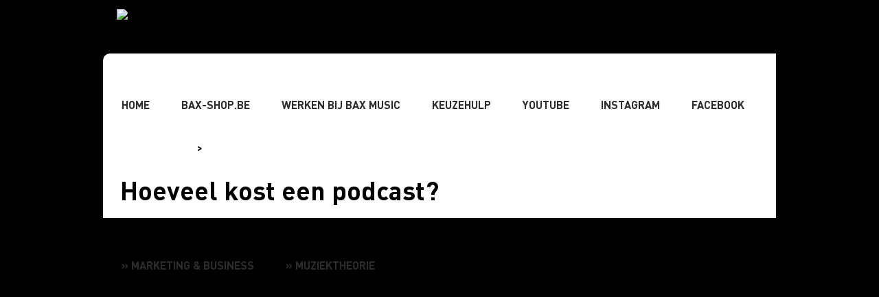

--- FILE ---
content_type: text/html; charset=UTF-8
request_url: https://www.bax-shop.be/blog/studio-recording/hoeveel-kost-een-podcast/
body_size: 27140
content:
<!doctype html>
<html lang="en">
<head>
    <meta http-equiv="Content-Type" content="text/html; charset=utf-8">

<script data-cookieconsent="ignore">
        window.dataLayer = window.dataLayer || [];
        function gtag() {
            dataLayer.push(arguments);
        }

        gtag("consent", "default", {
            ad_storage: "denied",
            ad_user_data: "denied",
            ad_personalization: "denied",
            analytics_storage: "denied",
            functionality_storage: "denied",
            personalization_storage: "denied",
            security_storage: "granted",
            wait_for_update: 2000,
        });

        gtag("set", "ads_data_redaction", true);
    </script>

    
    <link href="https://plus.google.com/118160339611209262191" rel="publisher">
    <meta name="publisher" content="https://plus.google.com/118160339611209262191"/>
    <meta http-equiv="X-UA-Compatible" content="IE=edge,chrome=1">
    <meta name="HandheldFriendly" content="True">
    <meta name="viewport" content="width=device-width, maximum-scale=1.0">
    <meta http-equiv="content-type" content="text/html;charset=utf-8">
    <link rel="shortcut icon" href="https://www.bax-shop.be/blog/wp-content/themes/bax-blog/favicon.ico">
    <link rel="icon" href="https://www.bax-shop.be/blog/wp-content/themes/bax-blog/favicon.ico">
    <link rel="pingback" href="https://www.bax-shop.be/blog/xmlrpc.php">
            <script id="CookieConsent" data-culture="nl" src="//consent.cookiebot.com/uc.js" data-cbid="4ceb1304-97b3-4ccc-a095-19ac467b14d3" type="text/javascript" async></script>
        <link rel="stylesheet" type="text/css" href="https://www.bax-shop.be/blog/wp-content/themes/bax-blog/style.css">
    <!-- Google Tag Manager -->
    <script>(function(w,d,s,l,i){w[l]=w[l]||[];w[l].push({'gtm.start':
                new Date().getTime(),event:'gtm.js'});var f=d.getElementsByTagName(s)[0],
            j=d.createElement(s),dl=l!='dataLayer'?'&l='+l:'';j.async=true;j.src=
            'https://www.googletagmanager.com/gtm.js?id='+i+dl;f.parentNode.insertBefore(j,f);
        })(window,document,'script','dataLayer','GTM-TDL4VM5');</script>
    <!-- End Google Tag Manager -->
    <script type="text/javascript" src="https://www.bax-shop.be/blog/wp-content/themes/bax-blog/js/jquery-1.10.2.min.js"></script>
    <script type="text/javascript" src="https://www.bax-shop.be/blog/wp-content/themes/bax-blog/js/jquery.responsiveVideo.js"></script>
    <link rel="stylesheet" href="https://www.bax-shop.be/blog/wp-content/themes/bax-blog/css/nivo-slider-minify.css" type="text/css" media="screen" />
    <!--[if lt IE 9]>
    <script src="https://www.bax-shop.be/blog/wp-content/themes/bax-blog/js/respond.min.js"></script>
    <script src="https://www.bax-shop.be/blog/wp-content/themes/bax-blog/js/html5shiv.js"></script>
    <![endif]-->
    <script async type="text/javascript" src="https://www.bax-shop.nl/blog/wp-admin/admin-ajax.php?action=pll_xdata_check&#038;redirect=https%3A%2F%2Fwww.bax-shop.be%2Fblog%2Fstudio-recording%2Fhoeveel-kost-een-podcast%2F&#038;nonce=c0ca062957"></script><meta name='robots' content='index, follow, max-image-preview:large, max-snippet:-1, max-video-preview:-1' />
<link rel="alternate" href="https://www.bax-shop.nl/blog/studio-recording/hoeveel-kost-een-podcast/" hreflang="nl-NL" />
<link rel="alternate" href="https://www.bax-shop.be/blog/studio-recording/hoeveel-kost-een-podcast/" hreflang="nl-BE" />
<link rel="alternate" href="https://www.bax-shop.co.uk/blog/studio-recording/tips-for-keeping-podcast-production-costs-down/" hreflang="en-GB" />
<link rel="alternate" href="https://www.bax-shop.fr/blog/studio-enregistrement/combien-coute-un-podcast/" hreflang="fr-FR" />

	<!-- This site is optimized with the Yoast SEO plugin v26.8 - https://yoast.com/product/yoast-seo-wordpress/ -->
	<title>Hoeveel kost een podcast? | Bax Music Blog</title>
	<meta name="description" content="Een goede podcast is meer dan een potje kletsen. Maar het hoeft ook geen researchproject te zijn waar een redactie een jaar mee bezig is." />
	<link rel="canonical" href="https://www.bax-shop.be/blog/studio-recording/hoeveel-kost-een-podcast/" />
	<meta property="og:locale" content="nl_BE" />
	<meta property="og:locale:alternate" content="nl_NL" />
	<meta property="og:locale:alternate" content="en_GB" />
	<meta property="og:locale:alternate" content="fr_FR" />
	<meta property="og:type" content="article" />
	<meta property="og:title" content="Hoeveel kost een podcast? | Bax Music Blog" />
	<meta property="og:description" content="Een goede podcast is meer dan een potje kletsen. Maar het hoeft ook geen researchproject te zijn waar een redactie een jaar mee bezig is." />
	<meta property="og:url" content="https://www.bax-shop.be/blog/studio-recording/hoeveel-kost-een-podcast/" />
	<meta property="og:site_name" content="Bax Music Blog" />
	<meta property="article:publisher" content="https://www.facebook.com/baxshopnl/" />
	<meta property="article:published_time" content="2021-02-15T14:30:32+00:00" />
	<meta property="article:modified_time" content="2021-09-10T10:43:15+00:00" />
	<meta property="og:image" content="https://www.bax-shop.be/blog/wp-content/uploads/2021/02/blog_podcast_kosten-1.jpg" />
	<meta property="og:image:width" content="1140" />
	<meta property="og:image:height" content="760" />
	<meta property="og:image:type" content="image/jpeg" />
	<meta name="author" content="Sander de Heer" />
	<meta name="twitter:card" content="summary_large_image" />
	<meta name="twitter:creator" content="@baxshop" />
	<meta name="twitter:site" content="@baxshop" />
	<meta name="twitter:label1" content="Geschreven door" />
	<meta name="twitter:data1" content="Sander de Heer" />
	<meta name="twitter:label2" content="Geschatte leestijd" />
	<meta name="twitter:data2" content="5 minuten" />
	<script type="application/ld+json" class="yoast-schema-graph">{"@context":"https://schema.org","@graph":[{"@type":"Article","@id":"https://www.bax-shop.be/blog/studio-recording/hoeveel-kost-een-podcast/#article","isPartOf":{"@id":"https://www.bax-shop.be/blog/studio-recording/hoeveel-kost-een-podcast/"},"author":{"name":"Sander de Heer","@id":"https://www.bax-shop.nl/blog/#/schema/person/cb9ad8b0d7324089b91e18d5e19dcf18"},"headline":"Hoeveel kost een podcast?","datePublished":"2021-02-15T14:30:32+00:00","dateModified":"2021-09-10T10:43:15+00:00","mainEntityOfPage":{"@id":"https://www.bax-shop.be/blog/studio-recording/hoeveel-kost-een-podcast/"},"wordCount":850,"commentCount":0,"publisher":{"@id":"https://www.bax-shop.nl/blog/#organization"},"image":{"@id":"https://www.bax-shop.be/blog/studio-recording/hoeveel-kost-een-podcast/#primaryimage"},"thumbnailUrl":"https://www.bax-shop.be/blog/wp-content/uploads/2021/02/blog_podcast_kosten-1.jpg","keywords":["Gastblog","Podcasten","Studio &amp; Recording","Zo doe je dat"],"articleSection":["Gastblogs","Studio &amp; Recording"],"inLanguage":"nl-BE","potentialAction":[{"@type":"CommentAction","name":"Comment","target":["https://www.bax-shop.be/blog/studio-recording/hoeveel-kost-een-podcast/#respond"]}]},{"@type":"WebPage","@id":"https://www.bax-shop.be/blog/studio-recording/hoeveel-kost-een-podcast/","url":"https://www.bax-shop.be/blog/studio-recording/hoeveel-kost-een-podcast/","name":"Hoeveel kost een podcast? | Bax Music Blog","isPartOf":{"@id":"https://www.bax-shop.nl/blog/#website"},"primaryImageOfPage":{"@id":"https://www.bax-shop.be/blog/studio-recording/hoeveel-kost-een-podcast/#primaryimage"},"image":{"@id":"https://www.bax-shop.be/blog/studio-recording/hoeveel-kost-een-podcast/#primaryimage"},"thumbnailUrl":"https://www.bax-shop.be/blog/wp-content/uploads/2021/02/blog_podcast_kosten-1.jpg","datePublished":"2021-02-15T14:30:32+00:00","dateModified":"2021-09-10T10:43:15+00:00","description":"Een goede podcast is meer dan een potje kletsen. Maar het hoeft ook geen researchproject te zijn waar een redactie een jaar mee bezig is.","breadcrumb":{"@id":"https://www.bax-shop.be/blog/studio-recording/hoeveel-kost-een-podcast/#breadcrumb"},"inLanguage":"nl-BE","potentialAction":[{"@type":"ReadAction","target":["https://www.bax-shop.be/blog/studio-recording/hoeveel-kost-een-podcast/"]}]},{"@type":"ImageObject","inLanguage":"nl-BE","@id":"https://www.bax-shop.be/blog/studio-recording/hoeveel-kost-een-podcast/#primaryimage","url":"https://www.bax-shop.be/blog/wp-content/uploads/2021/02/blog_podcast_kosten-1.jpg","contentUrl":"https://www.bax-shop.be/blog/wp-content/uploads/2021/02/blog_podcast_kosten-1.jpg","width":1140,"height":760},{"@type":"BreadcrumbList","@id":"https://www.bax-shop.be/blog/studio-recording/hoeveel-kost-een-podcast/#breadcrumb","itemListElement":[{"@type":"ListItem","position":1,"name":"Bax Music Blog","item":"https://www.bax-shop.be/blog/"},{"@type":"ListItem","position":2,"name":"Studio &amp; Recording","item":"https://www.bax-shop.be/blog/studio-recording/"},{"@type":"ListItem","position":3,"name":"Hoeveel kost een podcast?"}]},{"@type":"WebSite","@id":"https://www.bax-shop.nl/blog/#website","url":"https://www.bax-shop.nl/blog/","name":"Bax-blog.nl","description":"Bax Music Blog","publisher":{"@id":"https://www.bax-shop.nl/blog/#organization"},"potentialAction":[{"@type":"SearchAction","target":{"@type":"EntryPoint","urlTemplate":"https://www.bax-shop.nl/blog/?s={search_term_string}"},"query-input":{"@type":"PropertyValueSpecification","valueRequired":true,"valueName":"search_term_string"}}],"inLanguage":"nl-BE"},{"@type":"Organization","@id":"https://www.bax-shop.nl/blog/#organization","name":"Bax Music","url":"https://www.bax-shop.nl/blog/","logo":{"@type":"ImageObject","inLanguage":"nl-BE","@id":"https://www.bax-shop.nl/blog/#/schema/logo/image/","url":"https://www.bax-shop.be/blog/wp-content/uploads/2017/02/bax-music-blog-min.png","contentUrl":"https://www.bax-shop.be/blog/wp-content/uploads/2017/02/bax-music-blog-min.png","width":194,"height":100,"caption":"Bax Music"},"image":{"@id":"https://www.bax-shop.nl/blog/#/schema/logo/image/"},"sameAs":["https://www.facebook.com/baxshopnl/","https://x.com/baxshop","https://www.instagram.com/baxmusicnl/","https://nl.linkedin.com/company/bax-shop-nl","https://nl.pinterest.com/baxmusicnl/","https://www.youtube.com/user/baxshopnl"]},{"@type":"Person","@id":"https://www.bax-shop.nl/blog/#/schema/person/cb9ad8b0d7324089b91e18d5e19dcf18","name":"Sander de Heer","image":{"@type":"ImageObject","inLanguage":"nl-BE","@id":"https://www.bax-shop.nl/blog/#/schema/person/image/","url":"https://secure.gravatar.com/avatar/b1478762d0999ba5ae3a429dfe3dba1f1ed3e62c66b532286bf4b01db31e594d?s=96&d=mm&r=g","contentUrl":"https://secure.gravatar.com/avatar/b1478762d0999ba5ae3a429dfe3dba1f1ed3e62c66b532286bf4b01db31e594d?s=96&d=mm&r=g","caption":"Sander de Heer"},"sameAs":["https://www.sanderdeheer.nl/"],"url":"https://www.bax-shop.be/blog/author/sander-deheer/"}]}</script>
	<!-- / Yoast SEO plugin. -->


<link rel='dns-prefetch' href='//static.addtoany.com' />
<link rel='dns-prefetch' href='//www.bax-shop.nl' />
<link rel='dns-prefetch' href='//use.fontawesome.com' />
<link rel="alternate" type="application/rss+xml" title="Bax Music Blog &raquo; Hoeveel kost een podcast? reactiesfeed" href="https://www.bax-shop.be/blog/studio-recording/hoeveel-kost-een-podcast/feed/" />
<link rel="alternate" title="oEmbed (JSON)" type="application/json+oembed" href="https://www.bax-shop.be/blog/wp-json/oembed/1.0/embed?url=https%3A%2F%2Fwww.bax-shop.be%2Fblog%2Fstudio-recording%2Fhoeveel-kost-een-podcast%2F" />
<link rel="alternate" title="oEmbed (XML)" type="text/xml+oembed" href="https://www.bax-shop.be/blog/wp-json/oembed/1.0/embed?url=https%3A%2F%2Fwww.bax-shop.be%2Fblog%2Fstudio-recording%2Fhoeveel-kost-een-podcast%2F&#038;format=xml" />
<style id='wp-img-auto-sizes-contain-inline-css' type='text/css'>
img:is([sizes=auto i],[sizes^="auto," i]){contain-intrinsic-size:3000px 1500px}
/*# sourceURL=wp-img-auto-sizes-contain-inline-css */
</style>
<link rel='stylesheet' id='simple_tooltips_style-css' href='https://www.bax-shop.be/blog/wp-content/plugins/simple-tooltips/zebra_tooltips.css?ver=6.9' type='text/css' media='all' />
<style id='wp-emoji-styles-inline-css' type='text/css'>

	img.wp-smiley, img.emoji {
		display: inline !important;
		border: none !important;
		box-shadow: none !important;
		height: 1em !important;
		width: 1em !important;
		margin: 0 0.07em !important;
		vertical-align: -0.1em !important;
		background: none !important;
		padding: 0 !important;
	}
/*# sourceURL=wp-emoji-styles-inline-css */
</style>
<link rel='stylesheet' id='wp-block-library-css' href='https://www.bax-shop.be/blog/wp-includes/css/dist/block-library/style.min.css?ver=6.9' type='text/css' media='all' />
<style id='wp-block-library-inline-css' type='text/css'>
/*wp_block_styles_on_demand_placeholder:6976a77ed1b62*/
/*# sourceURL=wp-block-library-inline-css */
</style>
<style id='classic-theme-styles-inline-css' type='text/css'>
/*! This file is auto-generated */
.wp-block-button__link{color:#fff;background-color:#32373c;border-radius:9999px;box-shadow:none;text-decoration:none;padding:calc(.667em + 2px) calc(1.333em + 2px);font-size:1.125em}.wp-block-file__button{background:#32373c;color:#fff;text-decoration:none}
/*# sourceURL=/wp-includes/css/classic-themes.min.css */
</style>
<style id='font-awesome-svg-styles-default-inline-css' type='text/css'>
.svg-inline--fa {
  display: inline-block;
  height: 1em;
  overflow: visible;
  vertical-align: -.125em;
}
/*# sourceURL=font-awesome-svg-styles-default-inline-css */
</style>
<link rel='stylesheet' id='font-awesome-svg-styles-css' href='https://www.bax-shop.be/blog/wp-content/uploads/font-awesome/v6.3.0/css/svg-with-js.css' type='text/css' media='all' />
<style id='font-awesome-svg-styles-inline-css' type='text/css'>
   .wp-block-font-awesome-icon svg::before,
   .wp-rich-text-font-awesome-icon svg::before {content: unset;}
/*# sourceURL=font-awesome-svg-styles-inline-css */
</style>
<link rel='stylesheet' id='stcr-font-awesome-css' href='https://www.bax-shop.be/blog/wp-content/plugins/subscribe-to-comments-reloaded/includes/css/font-awesome.min.css?ver=6.9' type='text/css' media='all' />
<link rel='stylesheet' id='stcr-style-css' href='https://www.bax-shop.be/blog/wp-content/plugins/subscribe-to-comments-reloaded/includes/css/stcr-style.css?ver=6.9' type='text/css' media='all' />
<link rel='stylesheet' id='wpos-slick-style-css' href='https://www.bax-shop.nl/blog/wp-content/plugins/wp-trending-post-slider-and-widget/assets/css/slick.css?ver=1.8.6' type='text/css' media='all' />
<link rel='stylesheet' id='wtpsw-public-style-css' href='https://www.bax-shop.nl/blog/wp-content/plugins/wp-trending-post-slider-and-widget/assets/css/wtpsw-public.css?ver=1.8.6' type='text/css' media='all' />
<link rel='stylesheet' id='font-awesome-official-css' href='https://use.fontawesome.com/releases/v6.3.0/css/all.css' type='text/css' media='all' integrity="sha384-nYX0jQk7JxCp1jdj3j2QdJbEJaTvTlhexnpMjwIkYQLdk9ZE3/g8CBw87XP2N0pR" crossorigin="anonymous" />
<link rel='stylesheet' id='recent-posts-widget-with-thumbnails-public-style-css' href='https://www.bax-shop.be/blog/wp-content/plugins/recent-posts-widget-with-thumbnails/public.css?ver=7.1.1' type='text/css' media='all' />
<link rel='stylesheet' id='fancybox-css' href='https://www.bax-shop.nl/blog/wp-content/plugins/easy-fancybox/fancybox/1.5.4/jquery.fancybox.min.css?ver=6.9' type='text/css' media='screen' />
<link rel='stylesheet' id='yarpp-thumbnails-css' href='https://www.bax-shop.be/blog/wp-content/plugins/yet-another-related-posts-plugin/style/styles_thumbnails.css?ver=5.30.11' type='text/css' media='all' />
<style id='yarpp-thumbnails-inline-css' type='text/css'>
.yarpp-thumbnails-horizontal .yarpp-thumbnail {width: 180px;height: 179px;margin: 5px;margin-left: 0px;}.yarpp-thumbnail > img, .yarpp-thumbnail-default {width: 170px;height: 129px;margin: 5px;}.yarpp-thumbnails-horizontal .yarpp-thumbnail-title {margin: 7px;margin-top: 0px;width: 170px;}.yarpp-thumbnail-default > img {min-height: 129px;min-width: 170px;}
/*# sourceURL=yarpp-thumbnails-inline-css */
</style>
<link rel='stylesheet' id='addtoany-css' href='https://www.bax-shop.be/blog/wp-content/plugins/add-to-any/addtoany.min.css?ver=1.16' type='text/css' media='all' />
<link rel='stylesheet' id='font-awesome-official-v4shim-css' href='https://use.fontawesome.com/releases/v6.3.0/css/v4-shims.css' type='text/css' media='all' integrity="sha384-SQz6YOYE9rzJdPMcxCxNEmEuaYeT0ayZY/ZxArYWtTnvBwcfHI6rCwtgsOonZ+08" crossorigin="anonymous" />
<script type="text/javascript" src="https://www.bax-shop.be/blog/wp-includes/js/jquery/jquery.min.js?ver=3.7.1" id="jquery-core-js"></script>
<script type="text/javascript" src="https://www.bax-shop.be/blog/wp-includes/js/jquery/jquery-migrate.min.js?ver=3.4.1" id="jquery-migrate-js"></script>
<script type="text/javascript" id="addtoany-core-js-before">
/* <![CDATA[ */
window.a2a_config=window.a2a_config||{};a2a_config.callbacks=[];a2a_config.overlays=[];a2a_config.templates={};a2a_localize = {
	Share: "Delen",
	Save: "Opslaan",
	Subscribe: "Abonneren",
	Email: "E-mail",
	Bookmark: "Bladwijzer",
	ShowAll: "Alles tonen",
	ShowLess: "Minder tonen",
	FindServices: "Vind dienst(en)",
	FindAnyServiceToAddTo: "Vind direct een dienst om aan toe te voegen",
	PoweredBy: "Mogelijk gemaakt door",
	ShareViaEmail: "Delen per e-mail",
	SubscribeViaEmail: "Abonneren via e-mail",
	BookmarkInYourBrowser: "Bladwijzer maken in je browser",
	BookmarkInstructions: "Druk op Ctrl+D of \u2318+D om deze pagina te bookmarken",
	AddToYourFavorites: "Voeg aan je favorieten toe",
	SendFromWebOrProgram: "Stuur vanuit elk e-mailadres of e-mail programma",
	EmailProgram: "E-mail programma",
	More: "Meer&#8230;",
	ThanksForSharing: "Bedankt voor het delen!",
	ThanksForFollowing: "Bedankt voor het volgen!"
};


//# sourceURL=addtoany-core-js-before
/* ]]> */
</script>
<script type="text/javascript" defer src="https://static.addtoany.com/menu/page.js" id="addtoany-core-js"></script>
<script type="text/javascript" defer src="https://www.bax-shop.be/blog/wp-content/plugins/add-to-any/addtoany.min.js?ver=1.1" id="addtoany-jquery-js"></script>
<link rel="EditURI" type="application/rsd+xml" title="RSD" href="https://www.bax-shop.be/blog/xmlrpc.php?rsd" />
<meta name="generator" content="WordPress 6.9" />
<link rel='shortlink' href='https://www.bax-shop.nl/blog/?p=59306' />
<script type="application/ld+json">
        {
             "@context":"https://schema.org",
             "@type":"Organization",
             "url":"https://www.bax-shop.be/blog/",
             "sameAs":
             [
                "https://www.facebook.com/baxshopBE",
                "https://www.instagram.com/baxmusicbe/",
                "https://nl.linkedin.com/company/baxmusic",
                "",
                "https://www.youtube.com/user/baxshopnl",
                "https://twitter.com/BaxshopBe"
            ],
            "@id":"https://www.bax-shop.be/blog//#organization",
            "name":"Bax Music",
            "logo":"https://www.bax-shop.nl/blog/wp-content/uploads/2017/02/bax-music-blog-min.png"
        }</script><style type="text/css">.recentcomments a{display:inline !important;padding:0 !important;margin:0 !important;}</style><!-- All in one Favicon 4.8 --><link rel="icon" href="https://www.bax-shop.nl/blog/wp-content/uploads/2016/10/baxshop_fav_16x16.png" type="image/png"/>
<link rel="shortcut icon" href="https://www.bax-shop.nl/blog/wp-content/uploads/2016/10/favicon.ico" />
<style>#ruigehond006_wrap{z-index:10001;position:fixed;display:block;left:0;width:100%;margin:0;overflow:visible}#ruigehond006_inner{position:absolute;height:0;width:inherit;background-color:rgba(255,255,255,.2);-webkit-transition:height .4s;transition:height .4s}html[dir=rtl] #ruigehond006_wrap{text-align:right}#ruigehond006_bar{width:0;height:100%;background-color:transparent}</style><style type="text/css">.saboxplugin-wrap{-webkit-box-sizing:border-box;-moz-box-sizing:border-box;-ms-box-sizing:border-box;box-sizing:border-box;border:1px solid #eee;width:100%;clear:both;display:block;overflow:hidden;word-wrap:break-word;position:relative}.saboxplugin-wrap .saboxplugin-gravatar{float:left;padding:0 20px 20px 20px}.saboxplugin-wrap .saboxplugin-gravatar img{max-width:100px;height:auto;border-radius:0;}.saboxplugin-wrap .saboxplugin-authorname{font-size:18px;line-height:1;margin:20px 0 0 20px;display:block}.saboxplugin-wrap .saboxplugin-authorname a{text-decoration:none}.saboxplugin-wrap .saboxplugin-authorname a:focus{outline:0}.saboxplugin-wrap .saboxplugin-desc{display:block;margin:5px 20px}.saboxplugin-wrap .saboxplugin-desc a{text-decoration:underline}.saboxplugin-wrap .saboxplugin-desc p{margin:5px 0 12px}.saboxplugin-wrap .saboxplugin-web{margin:0 20px 15px;text-align:left}.saboxplugin-wrap .sab-web-position{text-align:right}.saboxplugin-wrap .saboxplugin-web a{color:#ccc;text-decoration:none}.saboxplugin-wrap .saboxplugin-socials{position:relative;display:block;background:#fcfcfc;padding:5px;border-top:1px solid #eee}.saboxplugin-wrap .saboxplugin-socials a svg{width:20px;height:20px}.saboxplugin-wrap .saboxplugin-socials a svg .st2{fill:#fff; transform-origin:center center;}.saboxplugin-wrap .saboxplugin-socials a svg .st1{fill:rgba(0,0,0,.3)}.saboxplugin-wrap .saboxplugin-socials a:hover{opacity:.8;-webkit-transition:opacity .4s;-moz-transition:opacity .4s;-o-transition:opacity .4s;transition:opacity .4s;box-shadow:none!important;-webkit-box-shadow:none!important}.saboxplugin-wrap .saboxplugin-socials .saboxplugin-icon-color{box-shadow:none;padding:0;border:0;-webkit-transition:opacity .4s;-moz-transition:opacity .4s;-o-transition:opacity .4s;transition:opacity .4s;display:inline-block;color:#fff;font-size:0;text-decoration:inherit;margin:5px;-webkit-border-radius:0;-moz-border-radius:0;-ms-border-radius:0;-o-border-radius:0;border-radius:0;overflow:hidden}.saboxplugin-wrap .saboxplugin-socials .saboxplugin-icon-grey{text-decoration:inherit;box-shadow:none;position:relative;display:-moz-inline-stack;display:inline-block;vertical-align:middle;zoom:1;margin:10px 5px;color:#444;fill:#444}.clearfix:after,.clearfix:before{content:' ';display:table;line-height:0;clear:both}.ie7 .clearfix{zoom:1}.saboxplugin-socials.sabox-colored .saboxplugin-icon-color .sab-twitch{border-color:#38245c}.saboxplugin-socials.sabox-colored .saboxplugin-icon-color .sab-behance{border-color:#003eb0}.saboxplugin-socials.sabox-colored .saboxplugin-icon-color .sab-deviantart{border-color:#036824}.saboxplugin-socials.sabox-colored .saboxplugin-icon-color .sab-digg{border-color:#00327c}.saboxplugin-socials.sabox-colored .saboxplugin-icon-color .sab-dribbble{border-color:#ba1655}.saboxplugin-socials.sabox-colored .saboxplugin-icon-color .sab-facebook{border-color:#1e2e4f}.saboxplugin-socials.sabox-colored .saboxplugin-icon-color .sab-flickr{border-color:#003576}.saboxplugin-socials.sabox-colored .saboxplugin-icon-color .sab-github{border-color:#264874}.saboxplugin-socials.sabox-colored .saboxplugin-icon-color .sab-google{border-color:#0b51c5}.saboxplugin-socials.sabox-colored .saboxplugin-icon-color .sab-html5{border-color:#902e13}.saboxplugin-socials.sabox-colored .saboxplugin-icon-color .sab-instagram{border-color:#1630aa}.saboxplugin-socials.sabox-colored .saboxplugin-icon-color .sab-linkedin{border-color:#00344f}.saboxplugin-socials.sabox-colored .saboxplugin-icon-color .sab-pinterest{border-color:#5b040e}.saboxplugin-socials.sabox-colored .saboxplugin-icon-color .sab-reddit{border-color:#992900}.saboxplugin-socials.sabox-colored .saboxplugin-icon-color .sab-rss{border-color:#a43b0a}.saboxplugin-socials.sabox-colored .saboxplugin-icon-color .sab-sharethis{border-color:#5d8420}.saboxplugin-socials.sabox-colored .saboxplugin-icon-color .sab-soundcloud{border-color:#995200}.saboxplugin-socials.sabox-colored .saboxplugin-icon-color .sab-spotify{border-color:#0f612c}.saboxplugin-socials.sabox-colored .saboxplugin-icon-color .sab-stackoverflow{border-color:#a95009}.saboxplugin-socials.sabox-colored .saboxplugin-icon-color .sab-steam{border-color:#006388}.saboxplugin-socials.sabox-colored .saboxplugin-icon-color .sab-user_email{border-color:#b84e05}.saboxplugin-socials.sabox-colored .saboxplugin-icon-color .sab-tumblr{border-color:#10151b}.saboxplugin-socials.sabox-colored .saboxplugin-icon-color .sab-twitter{border-color:#0967a0}.saboxplugin-socials.sabox-colored .saboxplugin-icon-color .sab-vimeo{border-color:#0d7091}.saboxplugin-socials.sabox-colored .saboxplugin-icon-color .sab-windows{border-color:#003f71}.saboxplugin-socials.sabox-colored .saboxplugin-icon-color .sab-whatsapp{border-color:#003f71}.saboxplugin-socials.sabox-colored .saboxplugin-icon-color .sab-wordpress{border-color:#0f3647}.saboxplugin-socials.sabox-colored .saboxplugin-icon-color .sab-yahoo{border-color:#14002d}.saboxplugin-socials.sabox-colored .saboxplugin-icon-color .sab-youtube{border-color:#900}.saboxplugin-socials.sabox-colored .saboxplugin-icon-color .sab-xing{border-color:#000202}.saboxplugin-socials.sabox-colored .saboxplugin-icon-color .sab-mixcloud{border-color:#2475a0}.saboxplugin-socials.sabox-colored .saboxplugin-icon-color .sab-vk{border-color:#243549}.saboxplugin-socials.sabox-colored .saboxplugin-icon-color .sab-medium{border-color:#00452c}.saboxplugin-socials.sabox-colored .saboxplugin-icon-color .sab-quora{border-color:#420e00}.saboxplugin-socials.sabox-colored .saboxplugin-icon-color .sab-meetup{border-color:#9b181c}.saboxplugin-socials.sabox-colored .saboxplugin-icon-color .sab-goodreads{border-color:#000}.saboxplugin-socials.sabox-colored .saboxplugin-icon-color .sab-snapchat{border-color:#999700}.saboxplugin-socials.sabox-colored .saboxplugin-icon-color .sab-500px{border-color:#00557f}.saboxplugin-socials.sabox-colored .saboxplugin-icon-color .sab-mastodont{border-color:#185886}.sabox-plus-item{margin-bottom:20px}@media screen and (max-width:480px){.saboxplugin-wrap{text-align:center}.saboxplugin-wrap .saboxplugin-gravatar{float:none;padding:20px 0;text-align:center;margin:0 auto;display:block}.saboxplugin-wrap .saboxplugin-gravatar img{float:none;display:inline-block;display:-moz-inline-stack;vertical-align:middle;zoom:1}.saboxplugin-wrap .saboxplugin-desc{margin:0 10px 20px;text-align:center}.saboxplugin-wrap .saboxplugin-authorname{text-align:center;margin:10px 0 20px}}body .saboxplugin-authorname a,body .saboxplugin-authorname a:hover{box-shadow:none;-webkit-box-shadow:none}a.sab-profile-edit{font-size:16px!important;line-height:1!important}.sab-edit-settings a,a.sab-profile-edit{color:#0073aa!important;box-shadow:none!important;-webkit-box-shadow:none!important}.sab-edit-settings{margin-right:15px;position:absolute;right:0;z-index:2;bottom:10px;line-height:20px}.sab-edit-settings i{margin-left:5px}.saboxplugin-socials{line-height:1!important}.rtl .saboxplugin-wrap .saboxplugin-gravatar{float:right}.rtl .saboxplugin-wrap .saboxplugin-authorname{display:flex;align-items:center}.rtl .saboxplugin-wrap .saboxplugin-authorname .sab-profile-edit{margin-right:10px}.rtl .sab-edit-settings{right:auto;left:0}img.sab-custom-avatar{max-width:75px;}.saboxplugin-wrap{ border-width: 0px; }.saboxplugin-wrap .saboxplugin-gravatar img {-webkit-border-radius:50%;-moz-border-radius:50%;-ms-border-radius:50%;-o-border-radius:50%;border-radius:50%;}.saboxplugin-wrap .saboxplugin-gravatar img {-webkit-border-radius:50%;-moz-border-radius:50%;-ms-border-radius:50%;-o-border-radius:50%;border-radius:50%;}.saboxplugin-wrap {margin-top:0px; margin-bottom:0px; padding: 0px 0px }.saboxplugin-wrap .saboxplugin-authorname {font-size:18px; line-height:25px;}.saboxplugin-wrap .saboxplugin-desc p, .saboxplugin-wrap .saboxplugin-desc {font-size:16px !important; line-height:23px !important;}.saboxplugin-wrap .saboxplugin-web {font-size:14px;}.saboxplugin-wrap .saboxplugin-socials a svg {width:18px;height:18px;}</style>		<style type="text/css" id="wp-custom-css">
			@import url('https://fonts.googleapis.com/css?family=Oswald:200,400,700');

@import url('https://fonts.googleapis.com/css2?family=PT+Sans:ital,wght@0,400;0,700;1,400;1,700&display=swap'); 

@font-face { /* DINPro */
    font-family: 'DINPro-Regular';
    src: url('https://static.bax-shop.nl/templates/baxshop/fonts/DINPro-Regular.woff2') format('woff2');
    font-weight: normal;
    font-style: normal;
}

@font-face { /* DINPro Bold */
    font-family: 'DINPro-Bold';
    src: url('https://static.bax-shop.nl/templates/baxshop/fonts/DINPro-Bold.woff2') format('woff2');
    font-weight: bold;
    font-style: normal;
}

:root { /* VARIABLES */
    --baxmagenta: #c30061;
	--baxgroen: #00ab97;
	--baxblauw: #0087af;
	--baxkopfont: 'DinPro-Bold',Oswald,Oxygen,Sans-Serif;
	--baxkopfontcapital: 'DinPro-Bold',Oswald,Oxygen,Sans-Serif;
	--baxbodyfont: 'DinPro-Regular','PT Sans',Sans-Serif;
	--baxbodytext: 16px;
	--baxbodykleur: #4F4F4F;
	--baxkopkleur: #2C2C2C;
	--baxbgkleur: #F4F4F4;
}

/* GENERAL */

@media only screen and (min-device-width: 480px) { /* Logo Desktop */

img.headerLogo.sticky-element-original.element-is-sticky {
	padding-left: 20px !important;
	padding-top: 17px !important;
	}
}
	
@media only screen and (max-device-width: 480px) { /* Logo Mobile */
	
.thumbnailIndex
	{
		width:160px !important;
	}

img.attachment-middle-post-thumbnail

{
	width:160px !important;
}
	
	.headerLogo {
		margin-left:10px !important;
					}
	
}

.headerRow1 {
	height:65px
}

.headerRow2 {
	background: white;
	height: 25px;
}

@media only screen and (min-device-width: 480px) {
.headerRow2 {
		border-top: 25px solid white;
}
}

#navbar {
	background: white !important;
	border: 0px !important;
	color: white !important;
}

.menu {
	background: white !important;
	border: 0px !important;
}

li.menu-item {
	border: 0px !important;
	color: white !important;
	}

#n ul li.current-menu-item a, #n ul li.current-menu-item a:visited, #n ul li.current_page_item a:visited, #n ul li.current_page_item a, #n > ul li.current-menu-item, #n ul li.current-menu-item:hover, #n > ul li.current_page_item, #n ul li.current_page_item:hover {
	background: white !important;
	text-shadow: none !important;
	color: black !important;
	border: 0px !important;
}

.menu a {
	font-family: var(--baxkopfontcapital);
	color: var(--baxkopkleur) !important;
	text-transform: uppercase;
	font-weight:700;
	font-size: var(--baxbodytext);
	text-shadow: none;
	margin-left: 8px;
}

.menu-topmenu-container, .menu-topmenu-be-container, .menu-topmenu-fr-container, .menu-topmenu-uk-container {
	visibility: hidden;
}

.wrapper {
	padding-top: 5px;
	border-top: 5px solid white;
}

.sideItem form {
	display:none !important;
}

.heading-right {
	background-color: transparent;
	color:var(--baxkopkleur); 
	font-size:24px; 
	font-weight:700; 
	padding:0 0 12px 0;
	border-radius: 0;
	margin-bottom:15px; 
	margin-top:35px;
	font-family: var(--baxkopfontcapital);
	text-transform:uppercase;
}

#leftSide {
	padding-left: 25px;
	padding-top: 18px;
}

@media only screen and (min-device-width: 480px) {
#rightSide {
	width: 310px !important;
	right: 20px;
	top: 27px;
	padding-right: 10px;
	background-color: var(--baxbgkleur);
}
}

@media only screen and (max-device-width: 480px) {
	#rightSide {
	padding-right: 0px;
}
}

.sideItem {
	display: none !important;
}

#searchform {
	background: transparent !important;
	width: 275px;
	height: 45px;
	right: 15px;
	padding: 0;
	margin-top: 30px !important;
}

#searchform input {
	height: 30px;
	font-family: var(--baxbodyfont) !important;
	font-size: 13px;
	border-radius: 5px;
	background: white !important;
	color: #c9bbc9;
	}

input#searchsubmit.submit {
	height: 36px;
	margin-left: 5px; 
	background: #152027 !important;
	color: white;
}

.subjects a { /* Subjects sidebar */
	font-family: var(--baxbodyfont) !important;
	font-size: 14px !important;
	font-weight:400;
}

.wtitle, .wtitle a { /* Widget headings */
    font-size: 24px;
	font-family: var(--baxkopfontcapital);
    line-height: 30px;
	margin-top: 20px;
    margin-bottom: 10px;
    background-color: white;
    color: var(--baxkopkleur) !important;
    padding-left: 0px;
	padding-right: 0px;
	text-transform:uppercase;
	background-color: transparent;
}

.widget-tekst, .widget-tekst a {
	font-size: 14px;
	line-height: 25px;
	font-family:var(--baxbodyfont);
	color: var(--baxbodykleur);
}

.blogupdate {
	background-color: var(--baxmagenta); 
}

.blogupdate .heading-right {
	color:white; 
	padding: 15px; 
	padding-bottom: 0px; 
	font-size:21px;
}

.blogupdate .widget-tekst {
	color: white; 
	padding: 0px 15px; 
	margin: 0px;
}

li.recentcomments {
	font-family: var(--baxbodyfont);
	font-size: 14px !important;
	color: var(--baxbodykleur);
}

footer {
	background: white !important;
	padding-top: 30px;
	margin-top: -10px;
}

#footerPhone {
	display:none;
}

@media only screen and (min-device-width: 480px) {
.footerInfoItem {
	width:130%;
}
}

h3.footerInfoItemTitle, p.footerinfoItemDescription {
	background: none;
	text-align:center;
}

.footerInfoItemTitle {
	font-family: var(--baxkopfontcapital);	
	font-size:17px;
}

.footerinfoItemDescription, .footerinfoItemDescription a {
	font-family: var(--baxbodyfont);
	font-size: var(--baxbodytext);
	color: var(--baxbodykleur);
}

.footerCopyright, .footer-privacy-link  {
	font-family: var(--baxbodyfont);
	font-size: var(--baxbodytext);
	color: var(--baxbodykleur);
}

.post-date, .rsswidget, .rss-date, .comment-author-link, #rightSide #blog-sidebar ul li a {
	font-family: var(--baxbodyfont);
	font-size: 14px;
	padding-left: 1px;
	color: var(--baxbodykleur);
}

/* LISTER */

.baxBlogHomeItems li {
	padding: 15px 25px 25px 25px;
	border-radius: 0;
	background: white;
	border: 1px solid #cccccc;
}

.thumbnailIndex, .thumbnailIndex img {
	border: 0px !important;
	border-radius: 0px !important;
	box-shadow: none !important;
	margin-top: 5px;
	margin-left: 3px;
}

.newsTitleBar {
    background: transparent;
	border-radius: 0;
	margin-left: -12px;
	padding-bottom: 9px;
}

.newsTitleBar a, .newsTitleBar a:hover {
    font-family: var(--baxkopfont);
    font-size: 28px;
	font-weight: bold;
	color: var(--baxkopkleur);
	line-height: 122%;
	background:transparent;
	border-radius: 0;
}

.excerpt {
	margin-bottom: 5px !important;
}

.excerptIndex .excerpt p {
	font-family:var(--baxbodyfont);
	font-size: var(--baxbodytext);
	line-height: 24px;
	text-align: justify;
	padding-right: 10px;
    padding-left: 10px;	
	padding-top: 3px;
	color: var(--baxbodykleur);
}

.commentsCount {
	display:none;
}

.postMeta {
	display: none;
}

.readMoreButton a, .readMoreButton a:hover, .readMoreButton a:visited {
	background: var(--baxmagenta) !important;
	font-family: var(--baxkopfontcapital) !important;
	font-weight:700;
	font-size: 14px !important;
	text-transform: uppercase;
	padding: 10px 15px 10px 15px;
	border-radius: 5px;
}

.readMoreButton a::before {
    font-family:'FontAwesome';
	content: '\f04e';
	padding-right: 7px;
	top: -1px;
	position:relative;
	font-weight: normal;
	font-size: 90%;
	background-color: none;
	color: white;
}

div.pagination { 
	padding-top: 20px;
	padding-left: 5px;
}

#navbelow .pagination a, #navbelow .pagination span {
	font-size: var(--baxbodytext);
	width: 20px;
	height: 20px;
	text-align:center;
	line-height: 20px;
	font-weight:bold;
	font-family: var(--baxkopfont) !important;
}

.readMoreButton a {
	font-family: var(--baxkopfontcapital) !important;
	font-size:17px;
}

.baxTVTitle { /* Heading search results */
	font-family: var(--baxkopfont);
}

/* POST */

.breadcrumbs {
	visibility: hidden;
}

.breadcrumbs a {
	font-family: var(--baxbodyfont);
	font-size: 14px;
	visibility: visible;
	}

.breadcrumbsSeperator {
	font-family: var(--baxkopfont);
	font-size: 14px;
	font-weight: 700;
	visibility: visible;
	}

span.breadcrumbsSeperator:last-child {
	visibility: hidden;
}

@media only screen and (min-device-width: 480px) {
	div.breadcrumbs {
	padding-left: 28px !important;
}
}

h1 {
	line-height: 115% !important;
}

.subTitle {
	display:none;
}

.socialBarNew {
	visibility:hidden;
	height: 25px;
    padding: 0px;
}

.post-content {
	margin-top: -20px;
}

.post-content img  {
	padding-left:0px !important;
    padding-right:0px !important;
}

.post-content p, .post-content span, .post-content a, .post-content li, .post-content strong, .post-content b, .post-content em, .post-content i, .post-content u {
	font-family: var(--baxbodyfont);
	font-size: var(--baxbodytext) !important;
	line-height: 28px;
	color: var(--baxbodykleur);
	text-decoration: none;
}

.post-content a {
	color: var(--baxblauw) !important;
}

.post-content h2, .post-content h2 em, .post-content h2 i, .post-content h2 u, .post-content h2 strong, .post-content h2 b, .post-content h2 a, .post-content h2 span, .post-content h3, .post-content h3 em, .post-content h3 i, .post-content h3 u, .post-content h3 strong, .post-content h3 b, .post-content h3 a, .post-content h3 span, .post-content h4, .post-content h4 em, .post-content h4 i, .post-content h4 u, .post-content h4 strong, .post-content h4 b, .post-content h4 a, .post-content h4 span, .h3style, .h4style {
	font-family: var(--baxkopfont) !important;
	font-style: normal !important;
	text-decoration: none !important;
	color: var(--baxkopkleur) !important;
	line-height:133% !important;
	padding: 10px 0px 20px 0px !important;
}

.post-content h2, .post-content h2 em, .post-content h2 i, .post-content h2 u, .post-content h2 strong, .post-content h2 b, .post-content h2 a, .post-content h2 span {
    font-size: 25px !important;
    font-weight: 700 !important;
}

.post-content h3, .post-content h3 em, .post-content h3 i, .post-content h3 u, .post-content h3 strong, .post-content h3 b, .post-content h3 a, .post-content h3 span, .h3style, .h3style a {
  font-size: 22px !important;
  font-weight: 400 !important;
}

.post-content h4, .post-content h4 em, .post-content h4 i, .post-content h4 u, .post-content h4 strong, .post-content h4 b, .post-content h4 a, .post-content h4 span {
    font-size: 19px !important;
    font-weight: 200 !important;
}

.h4style, .h4style a {
    font-size: 25px !important;
    font-weight: 200 !important;
}

pre, pre span {
    font-family:'Courier New' !important;
	white-space: pre-wrap !important;
	font-size: 16px !important;
	line-height: 24px !important;
	color: var(--baxbodykleur);
}

hr {
	margin-top: 30px;
	margin-bottom: 30px;
    border: 3px solid #dd007e;
	border-radius: 5px;
	width: 98%;
}

hr.half  {
		width: 32% !important;
}

.markeren {
	background-color: #ff5c99;
	border-radius: 5px;
	padding: 2px 5px 2px 5px;	
	color: white;
	font-weight: bold;
}

.featuredBar { /* Comment section heading */
	font-family: var(--baxkopfontcapital);
	font-size:17px;
	text-transform:uppercase;
	font-weight:400;
	background: var(--baxblauw);
	padding: 10px 13px !important;
}

.fn, .fn .url { /* Comment author name */
	font-family: var(--baxkopfontcapital);
	font-size: 17px !important;
	text-transform: uppercase;
	font-weight: 400 !important;
}

div.ibox label, mail {
	font-family: var(--baxbodyfont);
	font-size: var(--baxbodytext) !important;
	color: var(--baxbodykleur);
}

.subscribe {
	font-family: var(--baxbodyfont);
	font-size: var(--baxbodytext);
	color: var(--baxbodykleur);
	font-weight:normal;
	color:black;
}

input.basicinput, textarea#comment {
	width:97% !important;
}

.button	 { /* Comment post button */
	font-family: var(--baxkopfontcapital);
	text-transform: uppercase;
	font-size: 17px !important;
	font-weight:400;
	background: var(--baxblauw) !important;
}

/* TABELLEN */

.magentabox {
	background-color: #ff5c99;
	border-radius: 5px;
	padding-top: 15px;
	padding-bottom: 15px;
	width: 95%;
	margin-left:auto;
	margin-right:auto;
	margin-bottom:10px;
	margin-top:-10px;
}

table.tabellen {
	
		width:90%;
	font-size:15pt;
	margin-top:-10px;
	margin-bottom:20px;
	margin-left: auto;
	margin-right: auto;
	 border-collapse: collapse;
  border-style: hidden;
	
}

td.tabellen {
	
	font-size:11pt;
	line-height: 20px;
	padding-bottom:10px;
	padding-top:5px;
	padding-left:5px;
	padding-right:5px;
	border: 1px solid lightgray;
  text-align: center;
	vertical-align:middle;
	color: var(--baxbodykleur);
}

table.ukelele1 {
	width:95%;
  font-size:15pt;
	position: relative;
  margin-left: auto;
	margin-right: auto;
  margin-top: auto;
	margin-bottom: auto;
}

td.ukelele1 {
	background-color: var(--baxmagenta);
	width:12.5%;
	vertical-align: middle;
	text-align: center;
	height:32px;
	line-height:32px;
	color:white;
}

td.ukelele2 {
	background-color: #ff5c99;
	width:12.5%;
	vertical-align: middle;
	text-align: center;
	height:32px;
	line-height:32px;
	color:black;
}

td.cajon1 {
	background-color: var(--baxmagenta);
	width:11.1%;
	vertical-align: middle;
	text-align: center;
	height:32px;
	line-height:32px;
	color:white;
	font-weight: bold;
	padding-right:4px;
}

td.cajon2 {
	background-color: #ff5c99;
	width:11.1%;
	vertical-align: middle;
	text-align: center;
	height:32px;
	line-height:32px;
	color:black;
	font-weight: bold;
	padding-right:4px;
}

.footnote, .footnote em, .footnote strong, .footnote b, .footnote u {
	font-family: var(--baxbodyfont) !important;
	font-size: 14px !important;
	margin-top:-15px !important;
	margin-bottom: 20px !important;
	color: var(--baxbodykleur);
}

/* QUOTE */

.citaat {
	font-size:200%;
	width: 67%;
	margin: 0 auto;
	text-align: center;
	margin-bottom:50px;
	margin-top:50px;
  font-family: 'Oswald';
	font-weight: 600;
	text-transform:uppercase;
	line-height: 32px;
	color: var(--baxkopkleur);
}

.citaatauteur {
	font-size:150%;
	text-align: center;
	margin-bottom:30px;
  font-family:'Calibri';
	text-transform:uppercase;
	color: var(--baxbodykleur);
}


/* GASTBLOGPROFIEL */

.gastblogprofiel {
	background-color: var(--baxbgkleur);
	border: none;
	border-radius: 0px !important;
	padding: 20px; 
	font-size: var(--baxbodytext);
	line-height: 24px;
	overflow:hidden;
	color: var(--baxbodykleur);
	margin-bottom: 20px;
}

.gastblogfoto {	
	float:right;
	clear:none;
	margin: 0px 20px 0px 20px;
	width: 100px;
	height: 100px;
	background-size: cover;
	display: block;
	border-radius: 100px;
	-webkit-border-radius: 100px;
	-moz-border-radius: 100px;
}

.gastblogsocial {	
	float:right;
	text-align:center;
	width:145px;
	font-size:0;
	display:flex;
	}

.gastblogsocialimg {	
	width: 60px;
	height: 60px;
	display:inline-block;
	font-size:0px;
	margin:auto;
 }

.gastblogtekst {
	width:calc(100% - 160px);
	float:left;
	clear:none;
	font-size: var(--baxbodytext);
	font-family: var(--baxbodyfont);
	line-height: 28px;
	}

.gastblogkop {
	text-transform:uppercase;
	font-family: var(--baxkopfont);
	clear:both;	
	font-size:25px;
	margin-bottom:20px;
	}

@media only screen and (max-device-width: 480px) {
		.gastblogtekst {
		width:100%;
			padding-bottom:20px;
	}
	.gastblogsocial {
		padding-top:20px;
	}
		
		.gastblogprofiel {
		background-image: linear-gradient(to bottom,#dddddd 0%,white 66%);
	}
}

/* BLOG-PREVIEW */

.blogpreview {
	border-radius: 0;
	background-color: rgba(255, 255, 255, 0.5);
	padding: 15px; 
	border-style: solid; 
	border-color: #cccccc;
	border-width: 1px;
	font-size: 11pt; 
	line-height: normal;
	overflow:hidden;
	width:95%;
	display: block;
	margin-left: auto;
	margin-right: auto;
	margin-bottom: 15px;
}

@media (min-width: 768px) {
.blogpreview:hover {
	border-bottom: 3px solid #c30061;
	padding-bottom: 13px;
}
}

@media only screen and (max-device-width: 480px) {
	.blogpreview {
		width: 90%;
	}
}

.blogpreviewtitel h4 {
	width: 100%;
	padding-top:0px !important;
	padding-left:5px !important;
	color: var(--baxkopkleur);
}

.blogpreviewtitel a {
	width: 100%;
	font-size: 20px !important;
	font-family: var(--baxkopfont);
	font-weight:400;
	color: var(--baxkopkleur);
}

.blogpreviewimage {
	border-radius: 0;
	float:left;
	clear:none;
	margin: 0px 20px 0px 0px;
	width: 100px;
	height: 77px;
	background-size: cover;
	display: block;
}

.blogpreviewtext a {
	width: 100%;
	font-size: 14px;
	line-height: 21px;
	color: var(--baxbodykleur) !important;
	}

/* BLOG-PREVIEW SIDE */

.blogpreview-s {
	padding: 8px; 
	padding-left: 0px;
	margin-left: 2px !important;
	border-style: solid; 
	border-color: #dd007e;
	border-width: 0px;
	line-height: 20px;
	overflow:hidden;
	width:98%;
	max-width: 420px;
	display: block;
	margin-left: auto;
	margin-right: auto;
	margin-bottom: 15px;
}

.blogpreviewtitel-s a {
	font-family:var(--baxbodyfont) !important;
	color: var(--baxbodykleur) !important;
	font-size: 14px !important;
}

.blogpreviewtitel-s span {
	width: 100%;
	font-weight: bold !important;
	font-size: 14px !important; 
	line-height: 20px;
	font-family: var(--baxbodyfont) !important;
	color: var(--baxbodykleur) !important;
		}

.blogpreviewimage-s {
	border-radius: 0;
	float:left;
	clear:none;
	margin: 5px 10px 0px 0px;
	width: 100px;
	height: 77px;
	background-size: cover;
	display: block;
	box-shadow: none;
}

.box-magenta {
	border-style: dashed;
	border-color: #c30061;
	border-width: 3px;
	padding: 15px;
	margin: 5px 5px 25px 5px;
	font-family: var(--baxbodyfont);
	font-size: var(--baxbodytext);
	line-height: 28px;
	background-image: url("https://www.bax-shop.nl/blog/wp-content/uploads/2023/07/noten8.jpg");
	background-size:cover;
}

/* KADER */

.kader {
	padding: 15px; 
	background-image: none !important;
	border-radius: 0% !important;
	border-style: solid;
	border-left-width: 3px;
	border-left-color: var(--baxmagenta);
	line-height: normal;
	overflow:hidden;
	width:94%;
	display: block;
  margin-left: auto;
  margin-right: auto;
	margin-bottom: 15px;
			}

.kader-blauw {
	padding: 15px; 
	border-style: solid;
	border-left-width: 3px;
	border-left-color: var(--baxblauw);
	line-height: normal;
	overflow:hidden;
	width:94%;
	display: block;
  margin-left: auto;
  margin-right: auto;
	margin-bottom: 15px;
			}

.kader-groen {
	padding: 15px; 
	border-style: solid;
	border-left-width: 3px;
	border-left-color: var(--baxgroen);
	line-height: normal;
	overflow:hidden;
	width:94%;
	display: block;
  margin-left: auto;
  margin-right: auto;
	margin-bottom: 15px;
			}

.kader-magenta {
	padding: 15px; 
	border-style: dashed;
	border-left-width: 3px;
	border-left-color: var(--baxmagenta);
	line-height: normal;
	overflow:hidden;
	width:94%;
	display: block;
  margin-left: auto;
  margin-right: auto;
	margin-bottom: 15px;
			}

.kader-transparant {
	padding: 15px;
	border-width: 2px;
	border-color: #ff5c99;
	border-style:solid;
	font-size:145%;
	line-height: normal;
	overflow:hidden;
	width:92%;
	display: block;
	margin-left: auto;
	margin-right: auto;
	margin-bottom: 15px;
}

.kader-grijs {
	padding: 15px;
	line-height: normal;
	overflow:hidden;
	width:92%;
	display: block;
	margin-left: auto;
	margin-right: auto;
	margin-bottom: 15px;
	background-color: var(--baxbgkleur);
}

.youtube {
	overflow: hidden !important;
}

/* TOOLTIP STYLE */

.dash {
	text-decoration:underline dashed;
	text-underline-position: under;
}

/* YARPP */

.yarpp-thumbnails-horizontal
{
  margin-left:0px;
	margin-bottom: 80px;
	margin-top: -20px;
}

a.yarpp-thumbnail 
{
	padding:5px !important;
	height: 187px !important;
	border: 0px !important;
}

.yarpp-thumbnail .attachment-middle-post-thumbnail
{
	width: 170px !important;
	height: 149px !important;
}

.yarpp-thumbnail-title
{
	max-height: 7em !important;
	display: block;
	position: absolute;
	z-index: 9;
	margin-top: -55px !important;
	margin-left: 15px !important;
	font-family: var(--baxkopfontcapital) !important;
	color: var(--baxkopkleur) !important;
	text-transform: uppercase;
	font-weight:700;
	background: rgba(256, 256, 256, 0.8);
	width: 140px !important;
	padding: 4px;
}


@media only screen and (max-device-width: 480px) {
	
.yarpp-thumbnails-horizontal 
	{
			width:100% !important;
		margin-left: 0px !important;
			}
	
	.yarpp-thumbnail .attachment-middle-post-thumbnail
{
	width: 170px !important;
	height: 129px !important;
}
	
	a.yarpp-thumbnail 
{
	width:40% !important;
	padding: 10px !important;
	height: 177px !important;
	}
	.yarpp-thumbnail-title
{
	display: block !important;
	width: 130px !important;
	max-height: 8em !important;
}
}

/* WPOS */

.wtpsw-post-thumb-left {
	height: 50px !important;
}

h6 .wtpsw-post-title {
	font-family: var(--baxkopfont) !important;
	text-transform: uppercase;
	font-weight: 400;
	color: var(--baxkopkleur) !important;
}

/* BUBBLE */

.bubbleleft {
    position: relative;
    background: #f2f2f2;
	line-height: 28px;
    color: var(--baxbodykleur);
    font-family: var(--baxbodyfont);
    font-size: var(--baxbodytext);
    box-shadow: 3px 5px 5px 1px rgba(163, 163, 163, 0.44);
    text-align: center;
    border-radius: 1px;
    padding: 10px;
	margin-bottom: 20px;
}
.bubbleleft:after {
    content: '';
    position: absolute;
    display: block;
    width: 0;
    z-index: 1;
    border-style: solid;
    border-width: 0 20px 20px 0;
    border-color: transparent #f2f2f2 transparent transparent;
    top: 35%;
    left: -20px;
    margin-top: -10px;
}

.bubbleright {
  position: relative;
    background: #f2f2f2;
    color: var(--baxbodykleur);
    font-family: var(--baxbodyfont);
    font-size: var(--baxbodytext);
	line-height: 28px;
    box-shadow: 3px 5px 5px 1px rgba(163, 163, 163, 0.44);
    text-align: center;
    border-radius: 1px;
    padding: 10px;
	margin-bottom: 20px;
}
.bubbleright:after {
    content: '';
    position: absolute;
    display: block;
    width: 0;
    z-index: 1;
    border-style: solid;
    border-width: 20px 20px 0 0;
    border-color: #f2f2f2 transparent transparent transparent;
    top: 35%;
    right: -20px;
    margin-top: -10px;
}

/* SPECIALIST */

.specialist-foto {
	width: 75px;
	height: 75px;
	text-align: center;
	background-size: cover;
	display: block;
	margin-bottom: 10px;
	float: left;
	border-radius: 100px;
	-webkit-border-radius: 100px;
	-moz-border-radius: 100px;
}

.specialist-naam {
	width: 75px;
	text-align: center;
		display: block;
	font-family: var(--baxbodyfont);
		font-size: 13px;
	color: var(--baxbodykleur);
}

/* KEUZEHULP */

.keuzehulp {
	border: none;
	width: 125px;    
	background: var(--baxmagenta);
	padding: 0.75rem 1.25rem;
	font-size: 13pt;
	font-weight: bold;
	font-family: 'DINPro-bold';
	margin:auto;
	text-align:center;
}

.keuzehulp a {
	color: #ffffff !important;
}

/* RECENT ARTICLES */

.rpwwt-widget {
	margin-bottom: 20px !important;	
}

.rpwwt-widget h3 {
	margin-bottom: 20px !important;
}

.rpwwt-widget li {
	margin-bottom:-5px !important;
	}

.rpwwt-widget img {
	width: 100px !important;
	height: 77px !important;
	display: block;
}

.rpwwt-post-date {
	font-family:var(--baxbodyfont) !important;
	font-size:14px;
	color: var(--baxbodykleur);
}

.rpwwt-post-title {
		color: black !important;
	font-weight: bold !important;
	font-size: 14px !important; 
	line-height: 20px !important;
	font-family: var(--baxbodyfont) !important;
	color: var(--baxkopkleur);
		}

/* BAX CHOICE */

.baxchoicebox {
	border-style: solid;
	border-width: 0px 1px 1px 0px;
	border-radius: 30px;
	position: relative; 
	margin: auto; 
	width: 135px; 
	height: 135px; 
	background-size: 70%;
	background-position: 50% 50%;
	background-repeat: no-repeat;
}

.baxchoiceboxsticker {
	position: absolute; 
	right: 10px; 
	bottom: 10px; 
	width: 40px; 
	height: 40px; 
	background-size: contain; 
	background-repeat: no-repeat; 
}

.baxchoice {
	margin-top: -10px !important;
	margin-bottom: 8px;
}

.baxchoice img {
	vertical-align: bottom !important;
	margin: auto;
	width: 50px !important;
}

.baxlink img {
	padding-top: 29px !important;
	margin-left: 4px !important;
	margin: auto;
	width: 25px !important;
}

.baxlink
{
	margin-top: -15px !important;
}

.baxchoice a strong {
	font-family: var(--baxkopfont) !important;
	font-size: 18px !important;
	text-transform: uppercase !important;
	font-weight: 600 !important;
	line-height: 50px !important;
	vertical-align: top;
	color: var(--baxkopkleur);
}

.baxchoice a
{
	font-family: var(--baxkopfont) !important;
	font-size: 18px !important;
	text-transform: uppercase !important;
	font-weight: 400 !important;
	line-height: 50px !important;
	vertical-align: top;
	color: var(--baxkopkleur);
}

.baxchoiceklein a
{
	line-height: 25px !important;
	font-size: 20px !important;
	display: block;
	margin-top: 10px;
}

/* SIMPLE AUTHOR BOX */

.saboxplugin-authorname a span {
	font-family:var(--baxkopfontcapital);	
	font-size: 17px !important;
	color: var(--baxkopkleur);
}

.saboxplugin-wrap {
	margin-left: 10px;
}

.saboxplugin-tab {
	width: 100%;
	margin-bottom: 20px;
	background-color: var(--baxbgkleur);
	padding: 10px !important; 
	padding-bottom: 0px !important;
	border: 0px solid #dd007e; 
	font-size: 16px;
	line-height: 24px;
	overflow:hidden;
}

@media only screen and (max-device-width: 480px) {
	.saboxplugin-tab {
	width: 90% !important;
	}
}

.saboxplugin-gravatar {
	margin-top: 10px;
}

/* EZ-TOC */

#ez-toc-container {
	margin-bottom: 30px !important;	
	background: var(--baxbgkleur) !important;
}

.ez-toc-heading-level-2 a {
	font-weight: bold !important;
}

.ez-toc-heading-level-3 a {
	font-weight: normal !important;
}

.ez-toc-heading-level-4 a {
	font-weight: normal !important;
}		</style>
		
<meta name="viewport" content="width=device-width, user-scalable=yes, initial-scale=1.0, minimum-scale=0.1, maximum-scale=10.0">
</head>

<body>
<!-- Google Tag Manager (noscript) -->
<noscript><iframe src="https://www.googletagmanager.com/ns.html?id=GTM-TML5MZP"
                  height="0" width="0" style="display:none;visibility:hidden"></iframe></noscript>
<!-- End Google Tag Manager (noscript) -->
<div id="mainbody">
    <!--[if lt IE 9]><div class="alert alert-warning">You are using an <strong>outdated</strong> browser. Please <a href="http://browsehappy.com/" target="_blank">upgrade your browser</a> to improve your experience.</div><![endif]-->

    <header id="top">
        <hgroup>
            <div class="headerContainer">
                                    <a href="https://www.bax-shop.be/blog/" title="Bax Music Blog" rel="home">
                        <img src="https://www.bax-shop.nl/blog/wp-content/uploads/2024/08/bax_blog_logo.png" width="388" height="200" class="headerLogo" alt="Bax Music Blog" title="Bax Music Blog"/>
                    </a>
                
                <div class="headerRow1">
                    <div class="headerTopRight">
                        <div class="topMenu">
                            <a href=""/></a>
                            <div class="menu-topmenu-be-container"><ul id="menu-topmenu-be" class="menu"><li id="menu-item-37450" class="menu-item menu-item-type-custom menu-item-object-custom menu-item-home menu-item-37450"><a href="https://www.bax-shop.be/blog/" title="Bax Music Blog">Home</a></li>
<li id="menu-item-37451" class="menu-item menu-item-type-custom menu-item-object-custom menu-item-37451"><a href="https://www.bax-shop.be/nl/">Bax-shop.be</a></li>
<li id="menu-item-37452" class="menu-item menu-item-type-custom menu-item-object-custom menu-item-37452"><a href="https://werkenbijbax-shop.nl/">Werken bij Bax Music</a></li>
<li id="menu-item-66844" class="menu-item menu-item-type-custom menu-item-object-custom menu-item-66844"><a href="https://www.bax-shop.be/nl/keuzehulp">Keuzehulp</a></li>
<li id="menu-item-65712" class="menu-item menu-item-type-custom menu-item-object-custom menu-item-65712"><a href="https://www.youtube.com/c/baxshop/">YouTube</a></li>
<li id="menu-item-66846" class="menu-item menu-item-type-custom menu-item-object-custom menu-item-66846"><a href="https://www.instagram.com/baxmusicbe/">Instagram</a></li>
<li id="menu-item-66847" class="menu-item menu-item-type-custom menu-item-object-custom menu-item-66847"><a href="https://www.facebook.com/Baxshopbe/">Facebook</a></li>
<li id="menu-item-66848" class="menu-item menu-item-type-custom menu-item-object-custom menu-item-66848"><a href="https://www.tiktok.com/@baxmusicnl">TikTok</a></li>
<li id="menu-item-66862" class="menu-item menu-item-type-taxonomy menu-item-object-category menu-item-66862"><a href="https://www.bax-shop.be/blog/muziekinstrumenten/">Muzikant</a></li>
<li id="menu-item-66856" class="menu-item menu-item-type-taxonomy menu-item-object-category menu-item-66856"><a href="https://www.bax-shop.be/blog/gitaar/">» Gitarist</a></li>
<li id="menu-item-66858" class="menu-item menu-item-type-taxonomy menu-item-object-category menu-item-66858"><a href="https://www.bax-shop.be/blog/basgitaar/">» Bassist</a></li>
<li id="menu-item-66859" class="menu-item menu-item-type-taxonomy menu-item-object-category menu-item-66859"><a href="https://www.bax-shop.be/blog/drums/">» Drummer</a></li>
<li id="menu-item-66860" class="menu-item menu-item-type-taxonomy menu-item-object-category menu-item-66860"><a href="https://www.bax-shop.be/blog/toetsinstrumenten/">» Toetsenist</a></li>
<li id="menu-item-66861" class="menu-item menu-item-type-taxonomy menu-item-object-category menu-item-66861"><a href="https://www.bax-shop.be/blog/zanger/">» Zanger</a></li>
<li id="menu-item-66874" class="menu-item menu-item-type-taxonomy menu-item-object-category menu-item-66874"><a href="https://www.bax-shop.be/blog/dj-gear/">» DJ</a></li>
<li id="menu-item-66864" class="menu-item menu-item-type-taxonomy menu-item-object-category current-post-ancestor current-menu-parent current-post-parent menu-item-66864"><a href="https://www.bax-shop.be/blog/studio-recording/">» Studio &#038; Recording</a></li>
<li id="menu-item-66865" class="menu-item menu-item-type-taxonomy menu-item-object-category menu-item-66865"><a href="https://www.bax-shop.be/blog/pa/">» Live-geluid</a></li>
<li id="menu-item-66866" class="menu-item menu-item-type-taxonomy menu-item-object-category menu-item-66866"><a href="https://www.bax-shop.be/blog/verlichting-decoratie/">» Verlichting &#038; Decoratie</a></li>
<li id="menu-item-66867" class="menu-item menu-item-type-taxonomy menu-item-object-category menu-item-66867"><a href="https://www.bax-shop.be/blog/songwriting-compositie/">» Songwriting &#038; Compositie</a></li>
<li id="menu-item-66872" class="menu-item menu-item-type-taxonomy menu-item-object-category menu-item-66872"><a href="https://www.bax-shop.be/blog/marketing-business/">» Marketing &#038; Business</a></li>
<li id="menu-item-66869" class="menu-item menu-item-type-taxonomy menu-item-object-category menu-item-66869"><a href="https://www.bax-shop.be/blog/muziektheorie/">» Muziektheorie</a></li>
</ul></div>                        </div>
                    </div>
                </div>
                <div class="headerRow2">
                    <div class="socialMediaInHeader">
                                            </div>
                </div>
            </div>
        </hgroup>

        <nav id="n">
            <ul id="menu-topmenu-be-1" class="menu"><li class="menu-item menu-item-type-custom menu-item-object-custom menu-item-home menu-item-37450"><a href="https://www.bax-shop.be/blog/" title="Bax Music Blog">Home</a></li>
<li class="menu-item menu-item-type-custom menu-item-object-custom menu-item-37451"><a href="https://www.bax-shop.be/nl/">Bax-shop.be</a></li>
<li class="menu-item menu-item-type-custom menu-item-object-custom menu-item-37452"><a href="https://werkenbijbax-shop.nl/">Werken bij Bax Music</a></li>
<li class="menu-item menu-item-type-custom menu-item-object-custom menu-item-66844"><a href="https://www.bax-shop.be/nl/keuzehulp">Keuzehulp</a></li>
<li class="menu-item menu-item-type-custom menu-item-object-custom menu-item-65712"><a href="https://www.youtube.com/c/baxshop/">YouTube</a></li>
<li class="menu-item menu-item-type-custom menu-item-object-custom menu-item-66846"><a href="https://www.instagram.com/baxmusicbe/">Instagram</a></li>
<li class="menu-item menu-item-type-custom menu-item-object-custom menu-item-66847"><a href="https://www.facebook.com/Baxshopbe/">Facebook</a></li>
<li class="menu-item menu-item-type-custom menu-item-object-custom menu-item-66848"><a href="https://www.tiktok.com/@baxmusicnl">TikTok</a></li>
<li class="menu-item menu-item-type-taxonomy menu-item-object-category menu-item-66862"><a href="https://www.bax-shop.be/blog/muziekinstrumenten/">Muzikant</a></li>
<li class="menu-item menu-item-type-taxonomy menu-item-object-category menu-item-66856"><a href="https://www.bax-shop.be/blog/gitaar/">» Gitarist</a></li>
<li class="menu-item menu-item-type-taxonomy menu-item-object-category menu-item-66858"><a href="https://www.bax-shop.be/blog/basgitaar/">» Bassist</a></li>
<li class="menu-item menu-item-type-taxonomy menu-item-object-category menu-item-66859"><a href="https://www.bax-shop.be/blog/drums/">» Drummer</a></li>
<li class="menu-item menu-item-type-taxonomy menu-item-object-category menu-item-66860"><a href="https://www.bax-shop.be/blog/toetsinstrumenten/">» Toetsenist</a></li>
<li class="menu-item menu-item-type-taxonomy menu-item-object-category menu-item-66861"><a href="https://www.bax-shop.be/blog/zanger/">» Zanger</a></li>
<li class="menu-item menu-item-type-taxonomy menu-item-object-category menu-item-66874"><a href="https://www.bax-shop.be/blog/dj-gear/">» DJ</a></li>
<li class="menu-item menu-item-type-taxonomy menu-item-object-category current-post-ancestor current-menu-parent current-post-parent menu-item-66864"><a href="https://www.bax-shop.be/blog/studio-recording/">» Studio &#038; Recording</a></li>
<li class="menu-item menu-item-type-taxonomy menu-item-object-category menu-item-66865"><a href="https://www.bax-shop.be/blog/pa/">» Live-geluid</a></li>
<li class="menu-item menu-item-type-taxonomy menu-item-object-category menu-item-66866"><a href="https://www.bax-shop.be/blog/verlichting-decoratie/">» Verlichting &#038; Decoratie</a></li>
<li class="menu-item menu-item-type-taxonomy menu-item-object-category menu-item-66867"><a href="https://www.bax-shop.be/blog/songwriting-compositie/">» Songwriting &#038; Compositie</a></li>
<li class="menu-item menu-item-type-taxonomy menu-item-object-category menu-item-66872"><a href="https://www.bax-shop.be/blog/marketing-business/">» Marketing &#038; Business</a></li>
<li class="menu-item menu-item-type-taxonomy menu-item-object-category menu-item-66869"><a href="https://www.bax-shop.be/blog/muziektheorie/">» Muziektheorie</a></li>
</ul>        </nav>

        <div id="navbar">
            <div class="socialMediaInMenu">
                            </div>
            <a href="#" class="navbarLink">Menu</a>
        </div>
    </header>
<script type="text/javascript">
    $(document).ready(function() {
        $('.has-sub').click(function() {
            $('.slideDown').hide();
            $(this).find('.slideDown').css('display', 'block');
        });
        $(document).mousedown(function(e) {
            if ($('.socialBarNew').has(e.target).length === 0) {
                $('.slideDown').hide();
            }
        });
    });</script>
<div id="content" class="wrapper">
    <div class="breadcrumbs">
        <a title="Home" href="/blog/" class="home">Bax Music Blog</a><span class="breadcrumbsSeperator">&gt;</span>      <a title="Gastblogs" href="https://www.bax-shop.be/blog/gastblogs/" class="taxonomy category">Gastblogs</a><span class="breadcrumbsSeperator">&gt;</span>      Hoeveel kost een podcast?    </div>

    <div class="containerWithRightSidebar">
        <div id="leftSide" class="post" itemscope itemtype="http://schema.org/Article">
                                <meta itemprop="publisher" content="https://plus.google.com/118160339611209262191"/>
                    <meta itemprop="thumbnailURL image" content="https://www.bax-shop.be/blog/wp-content/uploads/2021/02/blog_podcast_kosten-1.jpg"/>
                    <meta itemprop="interactionCount" content="UserComments:0"/>
                    <meta itemprop="url" content="https://www.bax-shop.be/blog/studio-recording/hoeveel-kost-een-podcast/"/>
                    <meta itemprop="datePublished" content="2021-02-15"/>
                    <meta itemprop="headline" content="Hoeveel kost een podcast?"/>
                    <meta itemprop="author" content="Sander de Heer"/>
                    <header class="posthead">
                        <h1 class="pageTitle" id="pageTitleBold">
                            <a href="https://www.bax-shop.be/blog/studio-recording/hoeveel-kost-een-podcast/" rel="bookmark" itemprop="name" title="Hoeveel kost een podcast?">
                                Hoeveel kost een podcast?                            </a>
                        </h1>
                        <p class="subTitle">Gepubliceerd op maandag 15 februari 2021</p>

                    </header>


                    <section class="post-content clearfix">
                        <div class="socialBarNew" id="socialMediaShareButtons">

                            <ul>
                                <li class="has-sub" style="display: block; position: relative; ">
                                    <div class="singleSocialButton" style="height: 30px;">
                                        <div class="socialIcon">
                                            <div class="twitter"></div>
                                        </div>
                                    </div>

                                    <div class="slideDown">
                                        <a href="https://twitter.com/share" class="twitter-share-button" data-lang="en">Tweet</a>

                                        <script>
                                            !function(d, s, id) {
                                                var js, fjs = d.getElementsByTagName(s)[0];
                                                if (!d.getElementById(id)) {
                                                    js = d.createElement(s);
                                                    js.id = id;
                                                    js.src = "https://platform.twitter.com/widgets.js";
                                                    fjs.parentNode.insertBefore(js, fjs);
                                                }
                                            }
                                            (document, "script", "twitter-wjs");
                                        </script>
                                    </div>
                                </li>
                            </ul>

                            <ul>
                                <li class="has-sub">
                                    <div class="singleSocialButton">
                                        <div class="socialIcon">
                                            <div class="facebook"></div>
                                        </div>
                                    </div>
                                    <div class="slideDown">
                                        <iframe src="https://www.facebook.com/plugins/like.php?href=https://www.bax-shop.be/blog/studio-recording/hoeveel-kost-een-podcast/&amp;width&amp;layout=button_count&amp;action=like&amp;show_faces=false&amp;share=true&amp;height=21" scrolling="no" frameborder="0" style="border:none; overflow:hidden; height:21px;" allowTransparency="true"></iframe>
                                    </div>
                                </li>
                            </ul>


                            <ul>
                                <li class="has-sub">
                                    <div class="singleSocialButton">
                                        <div class="socialIcon">
                                            <div class="googleplus"></div>
                                        </div>
                                    </div>

                                    <div class="slideDown">
                                        <div class="g-plusone" data-size="medium" data-href="https://www.bax-shop.be/blog/studio-recording/hoeveel-kost-een-podcast/" data-annotation="bubble"></div>
                                        <script type="text/javascript" src="https://apis.google.com/js/plusone.js"> {
                                                lang: "en"
                                            }</script>

                                        <div class="g-plus" data-action="share" data-href="https://www.bax-shop.be/blog/studio-recording/hoeveel-kost-een-podcast/" data-expandTo="right" data-width="110" data-annotation="bubble"></div>
                                        <script type="text/javascript" src="https://apis.google.com/js/platform.js"></script>
                                    </div>
                                </li>
                            </ul>

                            <ul>
                                <li class="has-sub">
                                    <div class="singleSocialButton">
                                        <a href="mailto:?body=Hoeveel kost een podcast? - https://www.bax-shop.be/blog/studio-recording/hoeveel-kost-een-podcast/&subject=Hoeveel kost een podcast?" title="Mail"/><div class="socialIcon">
                                            <div class="mail"></div>
                                        </div></a>
                                    </div>
                                </li>
                            </ul>


                        </div>



                        <div class="singlePostContent" itemprop="description"><p>Er worden inmiddels best serieuze bedragen gevraagd voor podcastproducties door grote communicatiebureaus die met een vergadertafel vol creatieve denkers aan de slag gaan. Een podcast is namelijk veel meer dan een gezellig half uur ouwehoeren met een paar microfoons op tafel. Toch hoeft ook niet elke podcast een researchproject te zijn waar een redactie een jaar mee bezig is. <span id="more-59306"></span><a href="#profiel">Gastblogger en radio-DJ Sander de Heer</a> legt uit dat het maken van een audioproduct over het algemeen goedkoper is dan video en dat je echt een hoop zelf kunt met een audiorecorder. Maar onderschat het niet! Voor het geluid van een burlend edelhert in de Oostvaardersplassen moet er toch echt een technicus die kant op. En in de agenda’s van experts die je wil spreken, is ook maar beperkt tijd. Een paar tips.</p>
<p><em>Meer weten over het kopen van podcast-apparatuur? <a href="https://www.bax-shop.be/blog/studio-recording/podcasten-met-laag-budget-hoe-krijg-ik-professioneel-geluid/">Bezoek ons artikel hierover!</a></em></p>
<p><img fetchpriority="high" decoding="async" class="alignnone wp-image-59305 size-full" title="Hoeveel kost een podcast?" src="https://www.bax-shop.nl/blog/wp-content/uploads/2021/02/blog_podcast_kosten.jpg" alt="Hoeveel kost een podcast?" width="1140" height="760" /></p>
<h2><b>Hoe vaak en hoeveel</b></h2>
<p>Hoeveel afleveringen wil ik maken en kan ik meerdere afleveringen op een opnamedag doen? Zonde als je na één aflevering al door je budget heen bent en ook zonde als je een prachtig eerste seizoen maakt, maar er geen geld is voor een vervolg. Als je gesprekken doet op locatie, kun je wellicht op die dag ook al mensen spreken voor andere afleveringen. Wil je bij je gasten thuis langs? Kan leuk zijn, maar waar wonen ze en wat ben je kwijt aan reistijd? Ga dus pas opnemen op het moment dat je hele serie of seizoen is uitgewerkt. Dat scheelt tijd en dus geld.</p>
<h2><b>Keep it simple</b></h2>
<p>Lever niet in op kwaliteit maar vraag je wel af of je je format simpel kunt houden. Elke aflevering op pad met één goede spreker kan soms heel goed werken. Liever wat meer tijd besteden aan met wie je dan op pad gaat en waar naartoe dan meerdere slechte gesprekken achter elkaar. Ook hier geldt weer: less is more. Liever een iets kortere aflevering dan een gesprek dat aan kracht verliest.</p>
<h2><b>Vraag je collega’s</b></h2>
<p>De meeste kennis is bij een bedrijf vaak intern aanwezig en hiervoor hoef je niet per se professionele journalisten in te huren. Kunnen er medewerkers worden vrijgemaakt voor het redactiewerk? Voor medewerkers die voor de website ook al teksten hebben geschreven of bij de klantenservice dagelijks met klanten praten, is het wellicht een kleine moeite om goede gesprekspartners en achtergrondinformatie aan te leveren. Bijkomend voordeel: medewerkers vinden het leuk om mee te werken aan een podcast, zijn trots op het resultaat en zorgen voor promotie.</p>
<h2><b>Sponsoring</b></h2>
<p>Sponsoring is een mooi instrument om je podcast rendabel te maken. Is er een product of merk dat erg past bij het verhaal in je podcast dat je heel &#8216;losjes&#8217; kunt benoemen in een zogenaamde &#8216;hostread&#8217;? De heren van de populaire podcast <i>Man, man, man</i> noemen gewoon dat ze nog even een &#8216;Miele kookworkshop&#8217; moeten vermelden, omdat ze gesponsord worden en ook Jaap en Sander van de <i>Zelfspodcast</i> zijn niet vies van een commercieel dealtje, zolang ze er maar eerlijk over kunnen zijn. Elke luisteraar begrijpt dat niet alles gratis is. Of wat dacht je ervan om je gemeente of een overheidsinstantie te vragen of ze je willen sponsoren als je een podcast maakt over een maatschappelijk relevant thema? Wellicht zitten ze juist verlegen om goede content.</p>
<p><i>Schakel jij uit als er reclame wordt gemaakt in een podcast?</i></p>
<p>Meer hulp nodig? Ik denk graag met je mee.</p>
<p><strong>Alles leren over podcasten? Zie ook ons algemene <a href="https://www.bax-shop.be/blog/studio-recording/hoe-maak-je-een-podcast-leer-alles-over-podcasten/">podcast-blog</a>!</strong></p>
<h2>Zie ook</h2>
<p><a href="https://www.bax-shop.be/nl/audio-interface/externe-audio-interface">» Audio interfaces</a><br />
<a href="https://www.bax-shop.be/nl/pa-mixer-mengpaneel/analoog-mengpaneel">» Mengpanelen</a><br />
<a href="https://www.bax-shop.be/nl/studiomicrofoons/usb-microfoons">» USB-microfoons</a><br />
<a href="https://www.bax-shop.be/nl/studio-condensatormicrofoons/grootmembraan-condensatormicrofoons">» Condensator-spraak-/zangmicrofoons</a><br />
<a href="https://www.bax-shop.be/nl/live-microfoons/dynamische-zangmicrofoons">» Dynamische spraak-/zangmicrofoons</a><br />
<a href="https://www.bax-shop.be/nl/portable-recording/field-recorder">» Portable recorders</a><br />
<a href="https://www.bax-shop.be/nl/microfoon-accessoires/microfoon-popfilters">» Popfilters</a><br />
<a href="https://www.bax-shop.be/nl/microfoon-accessoires/microfoon-reflectiefilters">» Reflectiefilters</a><br />
<a href="https://www.bax-shop.be/nl/hoofdtelefoons/studio-koptelefoons">» Studio-koptelefoons</a><br />
<a href="https://www.bax-shop.be/nl/studio-akoestiek/absorbers">» Absorbers</a><br />
<a href="https://www.bax-shop.be/nl/microfoon-statieven/broadcast-microfoon-statieven">» Broadcast-statieven</a><br />
<a href="https://www.bax-shop.be/nl/microfoon-statieven/hengel-microfoon-statieven">» Vloerstatieven</a><br />
<a href="https://www.bax-shop.be/nl/microfoon-statieven/tafel-instrument-microfoon-statieven">» Tafelstatieven</a><br />
<a href="https://www.bax-shop.be/nl/audio-bekabeling/microfoon-signaalkabels">» XLR-kabels</a></p>
<p><a title="Wat is de beste audiorecorder voor mij?" href="https://www.bax-shop.be/nl/keuzehulp/audiorecorders">» Wat is de beste audiorecorder voor mij?</a><br />
<a title="Wat is de beste audio interface voor mij?" href="https://www.bax-shop.be/nl/keuzehulp/audio-interfaces">» Wat is de beste audio interface voor mij?</a><br />
<a title="Wat is de beste PA-mixer voor mij?" href="https://www.bax-shop.be/nl/keuzehulp/pa-mixers">» Wat is de beste PA-mixer voor mij?</a><br />
<a title="Wat is de beste USB-microfoon voor mij?" href="https://www.bax-shop.be/nl/keuzehulp/usb-microfoons">» Wat is de beste USB-microfoon voor mij?</a><br />
<a title="Wat is de beste studiomicrofoon voor mij?" href="https://www.bax-shop.be/nl/keuzehulp/studiomicrofoons">» Wat is de beste studiomicrofoon voor mij?</a><br />
<a title="https://www.bax-shop.be/nl/keuzehulp/spraak-zangmicrofoons" href="https://www.bax-shop.be/nl/keuzehulp/spraak-zangmicrofoons">» Wat is de beste zang- of spraakmicrofoon voor mij?</a><br />
<a href="https://www.bax-shop.be/nl/keuzehulp/studio-recording">» Alle Studio-Keuzehulpen</a></p>
<p><a href="https://www.bax-shop.be/blog/studio-recording/wie-nodig-je-uit-in-je-podcast/">» Wie nodig je uit in je podcast?</a><br />
<a href="https://www.bax-shop.be/blog/studio-recording/hoe-vertel-je-met-je-podcast-een-goed-verhaal/">» Hoe vertel je met je podcast een goed verhaal?</a><br />
<a href="https://www.bax-shop.be/blog/studio-recording/hoe-begin-je-met-podcasten/">» Hoe begin je met podcasten?</a><br />
<a href="https://www.bax-shop.be/blog/studio-recording/hoe-krijgt-je-podcast-meer-luisteraars/">» Hoe krijgt je podcast meer luisteraars?</a><br />
<a href="https://www.bax-shop.be/blog/studio-recording/hoe-gebruik-je-als-podcaster-je-stem/">» Hoe gebruik je als podcaster je stem?</a><br />
<a href="https://www.bax-shop.be/blog/studio-recording/podcast-maken-tips-voor-opname-apparatuur/">» Podcasten met laag budget – Hoe krijg ik professioneel geluid?</a><br />
<a href="https://www.bax-shop.be/blog/studio-recording/podcast-maken-tips-voor-opname-apparatuur/">» Podcast maken: tips voor opname-apparatuur</a><br />
<a href="https://www.bax-shop.be/blog/studio-recording/twee-usb-microfoons-op-een-computer-aansluiten-kan-dat/">» Twee USB-microfoons op één computer aansluiten – Kan dat?</a><br />
<a href="https://www.bax-shop.be/blog/studio-recording/lesgeven-op-afstand-met-goed-geluid-zo-ben-je-te-verstaan/">» Lesgeven op afstand met goed geluid – Zo ben je te verstaan</a><br />
<a href="https://www.bax-shop.be/blog/studio-recording/optredens-live-streamen-met-goed-geluid-dat-doe-je-zo/">» Optredens live streamen met goed geluid – Dat doe je zo!</a><br />
<a href="https://www.bax-shop.be/blog/studio-recording/zo-kun-je-een-microfoon-aansluiten-op-de-computer/">» Zo kun je een microfoon aansluiten op de computer</a><br />
<a href="https://www.bax-shop.be/blog/microfoon/zang-opnemen-en-versterken-voor-beginners/">» Zang opnemen en versterken voor beginners</a><br />
<a href="https://www.bax-shop.be/blog/studio-recording/zelf-thuis-muziek-produceren-dit-heb-je-nodig/">» Zelf thuis muziek produceren: dit heb je nodig</a></p>
<div class="gastblogprofiel">
<div class="gastblogkop">Gastblogger Sander de Heer</div>
<div class="gastblogtekst">
<p><a name="profiel"></a><a href="https://www.sanderdeheer.nl/" target="_blank" rel="noopener noreferrer">Sander de Heer</a> maakte jarenlang radioprogramma’s voor NPO Radio 2, Radio 1, 3FM, Radio 538 en Sublime. Zijn creativiteit, ervaring en kennis gebruikt hij nu als adviseur voor bedrijven, instellingen, platforms en merken die een succesvolle podcast willen ontwikkelen.</p>
<p>In deze blogs geeft Sander goede tips om zelf aan de slag te gaan, zodat je met jouw podcast opvalt tussen alle andere miljoenen luisterminuten die elke dag digitaal te vinden zijn.</p>
<p><i>“Kwalitatief goede microfoons, kabels en recorders zijn voor een aantrekkelijke prijs te koop bij Bax Music. Zonde als je met deze professionele apparatuur niet weet hoe je inhoudelijk een goed verhaal vertelt.”</i></p>
</div>
<div class="gastblogfoto" style="background-image: url('https://www.bax-shop.nl/blog/wp-content/uploads/2021/01/sander_de_heer.jpg');"></div>
<div class="gastblogsocial">
<div class="gastblogsocialimg"><a href="https://www.sanderdeheer.nl/" target="_blank" rel="noopener noreferrer"><img decoding="async" src="https://www.bax-shop.nl/blog/wp-content/uploads/2018/09/www.png" /></a></div>
</div>
</div>
<div class="addtoany_share_save_container addtoany_content addtoany_content_bottom"><div class="a2a_kit a2a_kit_size_32 addtoany_list" data-a2a-url="https://www.bax-shop.be/blog/studio-recording/hoeveel-kost-een-podcast/" data-a2a-title="Hoeveel kost een podcast?"><a class="a2a_button_facebook" href="https://www.addtoany.com/add_to/facebook?linkurl=https%3A%2F%2Fwww.bax-shop.be%2Fblog%2Fstudio-recording%2Fhoeveel-kost-een-podcast%2F&amp;linkname=Hoeveel%20kost%20een%20podcast%3F" title="Facebook" rel="nofollow noopener" target="_blank"></a><a class="a2a_button_whatsapp" href="https://www.addtoany.com/add_to/whatsapp?linkurl=https%3A%2F%2Fwww.bax-shop.be%2Fblog%2Fstudio-recording%2Fhoeveel-kost-een-podcast%2F&amp;linkname=Hoeveel%20kost%20een%20podcast%3F" title="WhatsApp" rel="nofollow noopener" target="_blank"></a><a class="a2a_button_x" href="https://www.addtoany.com/add_to/x?linkurl=https%3A%2F%2Fwww.bax-shop.be%2Fblog%2Fstudio-recording%2Fhoeveel-kost-een-podcast%2F&amp;linkname=Hoeveel%20kost%20een%20podcast%3F" title="X" rel="nofollow noopener" target="_blank"></a><a class="a2a_button_email" href="https://www.addtoany.com/add_to/email?linkurl=https%3A%2F%2Fwww.bax-shop.be%2Fblog%2Fstudio-recording%2Fhoeveel-kost-een-podcast%2F&amp;linkname=Hoeveel%20kost%20een%20podcast%3F" title="Email" rel="nofollow noopener" target="_blank"></a><a class="a2a_dd addtoany_share_save addtoany_share" href="https://www.addtoany.com/share"></a></div></div><div class='yarpp yarpp-related yarpp-related-website yarpp-template-thumbnails'>
<!-- YARPP Thumbnails -->
<h3></h3>
<div class="yarpp-thumbnails-horizontal">
<a class='yarpp-thumbnail' rel='norewrite' href='https://www.bax-shop.be/blog/studio-recording/hoe-krijgt-je-podcast-meer-luisteraars/' title='Hoe krijgt je podcast meer luisteraars?'>
<img width="170" height="129" src="https://www.bax-shop.be/blog/wp-content/uploads/2021/01/blog_podcast_luisteraars-170x129.jpg" class="attachment-middle-post-thumbnail size-middle-post-thumbnail wp-post-image" alt="Hoe krijgt je podcast meer luisteraars?" data-pin-nopin="true" /><span class="yarpp-thumbnail-title">Hoe krijgt je podcast meer luisteraars?</span></a>
<a class='yarpp-thumbnail' rel='norewrite' href='https://www.bax-shop.be/blog/studio-recording/hoe-vertel-je-met-je-podcast-een-goed-verhaal/' title='Hoe vertel je met je podcast een goed verhaal?'>
<img width="170" height="129" src="https://www.bax-shop.be/blog/wp-content/uploads/2021/02/blog_podcast_verhaal-170x129.jpg" class="attachment-middle-post-thumbnail size-middle-post-thumbnail wp-post-image" alt="" data-pin-nopin="true" /><span class="yarpp-thumbnail-title">Hoe vertel je met je podcast een goed verhaal?</span></a>
<a class='yarpp-thumbnail' rel='norewrite' href='https://www.bax-shop.be/blog/studio-recording/hoe-begin-je-met-podcasten/' title='Hoe begin je met podcasten?'>
<img width="170" height="129" src="https://www.bax-shop.be/blog/wp-content/uploads/2021/01/podcast_beginnen-170x129.jpg" class="attachment-middle-post-thumbnail size-middle-post-thumbnail wp-post-image" alt="Hoe begin je met podcasten?" data-pin-nopin="true" /><span class="yarpp-thumbnail-title">Hoe begin je met podcasten?</span></a>
<a class='yarpp-thumbnail' rel='norewrite' href='https://www.bax-shop.be/blog/studio-recording/hoe-gebruik-je-als-podcaster-je-stem/' title='Hoe gebruik je als podcaster je stem?'>
<img width="170" height="129" src="https://www.bax-shop.be/blog/wp-content/uploads/2021/01/blog_podcast_stem-170x129.jpg" class="attachment-middle-post-thumbnail size-middle-post-thumbnail wp-post-image" alt="Hoe gebruik je als podcaster je stem?" data-pin-nopin="true" /><span class="yarpp-thumbnail-title">Hoe gebruik je als podcaster je stem?</span></a>
<a class='yarpp-thumbnail' rel='norewrite' href='https://www.bax-shop.be/blog/studio-recording/wie-nodig-je-uit-in-je-podcast/' title='Wie nodig je uit in je podcast?'>
<img width="170" height="129" src="https://www.bax-shop.be/blog/wp-content/uploads/2021/02/podcast_gast-170x129.jpg" class="attachment-middle-post-thumbnail size-middle-post-thumbnail wp-post-image" alt="Wie nodig je uit in je podcast?" data-pin-nopin="true" /><span class="yarpp-thumbnail-title">Wie nodig je uit in je podcast?</span></a>
<a class='yarpp-thumbnail' rel='norewrite' href='https://www.bax-shop.be/blog/studio-recording/zelf-een-voice-over-opnemen/' title='Zelf een voice-over opnemen'>
<img width="170" height="129" src="https://www.bax-shop.be/blog/wp-content/uploads/2021/05/blog_voice_over_2-2-170x129.jpg" class="attachment-middle-post-thumbnail size-middle-post-thumbnail wp-post-image" alt="Zelf een voice-over opnemen" data-pin-nopin="true" /><span class="yarpp-thumbnail-title">Zelf een voice-over opnemen</span></a>
</div>
</div>
</div>
                        
    

        <div id="comments">
            <div class="featuredBar">
                Geen reactie            </div>
                
                            <p>Nog geen reactie...</p>
                    



        
            <section id="respond">
                <div class="featuredBar">Laat een reactie achter</div>

                
                    <form action="https://www.bax-shop.nl/blog/wp-comments-post.php" method="post" id="commentform">
                        <div id="commentfields">

                                                            <!-- full comments input fields -->
                                <div class="ibox">
                                    <label for="author">Naam (verplicht)</label>
                                    <input type="text" name="author" id="author" value="" placeholder="" tabindex="1" aria-required="true" class="basicinput">
                                </div>

                                <br>

                                <div class="ibox">
                                    <label for="email" class="mail">E-mail (verplicht) <small>(wordt niet gepubliceerd)</small></label>
                                    <input type="email" name="email" id="email" value="" placeholder="" tabindex="2" aria-required=""true" class="basicinput">
                                </div>

                                <br>
                                                                                        <div class="ibox">
                                    <label for='subscribe-reloaded'><input type='checkbox' name='subscribe-reloaded' id='subscribe-reloaded' value='yes' /> <span class="subscribe">Houd mij op de hoogte van nieuwe reacties. Of <a rel="noindex nofollow" href="https://www.bax-shop.nl/blog/comment-subscriptions/?srp=59306&amp;srk=baa66622f2312f2141a38f3546f94b05&amp;sra=s&amp;srsrc=f">abonneer je</a> op deze discussie zonder te reageren. Let op: je moet de inschrijving bevestigen. Klik op de link in de e-mail die je straks krijgt (controleer als dat nodig is je spam-box).</div> <div></span><br /><br /></label>                                </div>
                                                        <div class="ibox">
                                <label for="comment">Schrijf een reactie (let op, het kan even duren voor deze verschijnt!)</label>
                                <textarea autocomplete="new-password"  id="a8e1bb6d38"  name="a8e1bb6d38"   placeholder="" tabindex="4"></textarea><textarea id="comment" aria-label="hp-comment" aria-hidden="true" name="comment" autocomplete="new-password" style="padding:0 !important;clip:rect(1px, 1px, 1px, 1px) !important;position:absolute !important;white-space:nowrap !important;height:1px !important;width:1px !important;overflow:hidden !important;" tabindex="-1"></textarea><script data-noptimize>document.getElementById("comment").setAttribute( "id", "a47d2a82f3a2f1c50a133c6c0aca6ba7" );document.getElementById("a8e1bb6d38").setAttribute( "id", "comment" );</script>
                            </div>

                            <input name="submit" type="submit" id="submit" class="button" tabindex="5" value="Plaats reactie" />
                            <input type='hidden' name='comment_post_ID' value='59306' id='comment_post_ID' />
<input type='hidden' name='comment_parent' id='comment_parent' value='0' />

                        </div><!-- /#commentfields -->

                        
                    </form>
                                    </section>

        </div>                    </section>


                                <div id="navbelow" class="clearfix">
                    <div class="nav-prev"></div>
                    <div class="nav-next"></div>
                </div>
            </div>
            <div id="rightSide">
                <div class="sideItem" id="searchSideItem">
                    <form method="get" id="searchform" action="https://www.bax-shop.be/blog/">
    <input type="text" name="s" id="s" placeholder=" Typ één of meer zoektermen">
    <input type="submit" class="submit" name="submit" id="searchsubmit" value="Zoeken">
</form>                </div>

                <div id="blog-sidebar"><h3 class="wtitle">Over Bax Music</h3><div class="textwidget custom-html-widget"><p class="widget-tekst">Online muziekwinkel <a href="https://www.bax-shop.be/nl">Bax Music</a> is de grootste muziekwinkel van de Benelux, met ruim 48.000 producten op voorraad, meer dan 1.200 merken en een magazijn van 26.000 m2, vol met muziekinstrumenten, DJ- en studio-gear, hoofdtelefoons, speakers en verlichting. Voor 23:00 besteld? Morgen bezorgd!</p></div></div><div id="blog-sidebar"><form method="get" id="searchform" action="https://www.bax-shop.be/blog/">
    <input type="text" name="s" id="s" placeholder=" Typ één of meer zoektermen">
    <input type="submit" class="submit" name="submit" id="searchsubmit" value="Zoeken">
</form></div><div id="blog-sidebar"><div class="textwidget custom-html-widget"><div class="heading-right">Onderwerpen</div>
<div class="subjects">
<ul>
<li>
	<a href="https://www.bax-shop.be/blog/gitaar/"><span style="font-family: 'Oswald'; font-weight: bold;">&gt;</span> Gitarist</a>
	</li>
	<li>
		<a href="https://www.bax-shop.be/blog/basgitaar/"><span style="font-family: 'Oswald'; font-weight: bold;">&gt;</span> Bassist</a>
	</li>
	<li>
		<a href="https://www.bax-shop.be/blog/drums/"><span style="font-family: 'Oswald'; font-weight: bold;">&gt;</span> Drummer</a>
	</li>
	<li>
		<a href="https://www.bax-shop.be/blog/toetsinstrumenten/"><span style="font-family: 'Oswald'; font-weight: bold;">&gt;</span> Toetsenist</a>
	</li>
	<li>
		<a href="https://www.bax-shop.be/blog/zanger/"><span style="font-family: 'Oswald'; font-weight: bold;">&gt;</span> Zanger</a>
	</li>
	<li>
		<a href="https://www.bax-shop.be/blog/muziekinstrumenten/"><span style="font-family: 'Oswald'; font-weight: bold;">&gt;</span> Muzikant</a>
	</li>
</ul>
<br/>
<ul>
	<li>
		<a href="https://www.bax-shop.be/blog/dj-gear/"><span style="font-family: 'Oswald'; font-weight: bold;">&gt;</span> DJ</a>
	</li>
	<li>
		<a href="https://www.bax-shop.be/blog/studio-recording/"><span style="font-family: 'Oswald'; font-weight: bold;">&gt;</span> Studio & Recording</a>
	</li>
	<li>
		<a href="https://www.bax-shop.be/blog/pa/"><span style="font-family: 'Oswald'; font-weight: bold;">&gt;</span> Live-geluid</a>
	</li>
	<li>
		<a href="https://www.bax-shop.be/blog/verlichting-decoratie/"><span style="font-family: 'Oswald'; font-weight: bold;">&gt;</span> Verlichting & Decoratie</a>
	</li>
</ul>
<br/>
<ul>
	<li>
		<a href="https://www.bax-shop.be/blog/songwriting-compositie/"><span style="font-family: 'Oswald'; font-weight: bold;">&gt;</span> Songwriting & Compositie</a>
	</li>
	<li>
		<a href="https://www.bax-shop.be/blog/marketing-business/"><span style="font-family: 'Oswald'; font-weight: bold;">&gt;</span> Marketing & Business</a>
	</li>
	<li>
		<a href="https://www.bax-shop.be/blog/muziektheorie/"><span style="font-family: 'Oswald'; font-weight: bold;">&gt;</span> Muziektheorie</a>
	</li>
	</ul>
	</div></div></div><div id="blog-sidebar"><div class="textwidget custom-html-widget"><div class="blogupdate"><div class="heading-right">Blog Update? Schrijf je in!</div><p class="widget-tekst">Vul nu je e-mailadres in en ontvang maandelijks de Bax Music Blog Update, zodat je niets hoeft te missen.</p>
<div style="padding: 15px"><iframe src="https://www.bax-shop.nl/subscribe/4d31211f-7f04-4e54-91c8-cf74e13e7095" scrolling="no" frameborder="1" allowtransparency="true" style="overflow: hidden; width: 100%" height="35px"></iframe></div></div></div></div><div id="blog-sidebar"><h3 class="wtitle">Bezoek onze winkels</h3><div class="textwidget custom-html-widget"><div class="subjects">
<ul>
<li>
<a href="https://www.bax-shop.be/nl/muziekwinkel-antwerpen" title="Bax-shop Antwerpen"><span style="font-family: 'Oswald'; font-weight: bold;">&gt;</span> Bax-shop Antwerpen</a>
</li>
	
<li>
<a href="https://www.bax-shop.be/nl/muziekwinkel-goes" title="Bax-shop Goes"><span style="font-family: 'Oswald'; font-weight: bold;">&gt;</span> Bax-shop Goes</a>
</li>
</ul>
</div></div></div><div id="blog-sidebar"><h3 class="wtitle">Interactieve Keuzehulpen</h3><div class="textwidget custom-html-widget"><p class="widget-tekst">Stel, je bent van plan een DJ-controller te kopen, een digitale piano of een elektrische gitaar, maar je ziet door de bomen het bos niet meer. Gebruik dan een van onze <a href="https://www.bax-shop.be/nl/keuzehulp"> Interactieve Keuzehulpen of onze Adviespagina's met veelgestelde vragen</a>. Binnen 5 minuten vind je het artikel dat het beste past bij jouw smaak, niveau en situatie.</p></div></div><div id="blog-sidebar"><div class="textwidget custom-html-widget"><div class="heading-right">Wij zoeken jou!</div>
<div class="blogpreview-s">
<div class="blogpreviewimage-s" style="background-image: url('https://www.bax-shop.nl/blog/wp-content/uploads/2018/06/Gezocht-Muzikale-gastblogger2-1-170x129.jpg');"><a style="color: black; display: block; height: 100%;" href="https://www.bax-shop.be/blog/diversen/muzikale-gastbloggers-gezocht/"> </a></div>
<div class="blogpreviewtitel-s">
<a style="color: black;" href="https://www.bax-shop.be/blog/diversen/muzikale-gastbloggers-gezocht/"><span style="font-weight:bold; font-size:14px; font-family: DINPro-bold,Oxygen,Sans-Serif;">Muzikale gastbloggers gezocht</span> - Deel je kennis met de Bax Music community.</a>
</div>
</div>
<div class="blogpreview-s">
<div class="blogpreviewimage-s" style="background-image: url('https://www.bax-shop.nl/blog/wp-content/uploads/2018/12/reviewer_gezocht-170x129.jpg');"><a style="color: black; display: block; height: 100%;" href="https://www.bax-shop.be/blog/diversen/video-reviewers-gezocht-bij-bax-music/"> </a></div>
<div class="blogpreviewtitel-s">
<a style="color: black;" href="https://www.bax-shop.be/blog/diversen/video-reviewers-gezocht-bij-bax-music/"><span style="font-weight:bold; font-size:14px; font-family: DINPro-bold,Oxygen,Sans-Serif;">Video-reviewers gezocht</span> - Je kans om als muziek-expert professionele reviews te maken.</a>
</div>
</div>
<div class="blogpreview-s">
<div class="blogpreviewimage-s" style="background-image: url('https://werkenbijbax-shop.nl/wp-content/uploads/2019/11/department-winkel-goes-min-300x200.jpg');"><a style="color: black; display: block; height: 100%;" href="https://werkenbijbax-shop.nl/"> </a></div>
<div class="blogpreviewtitel-s">
<a style="color: black;" href="https://werkenbijbax-shop.nl/"><span style="font-weight:bold; font-size:14px; font-family: DINPro-bold,Oxygen,Sans-Serif;">Werken bij Bax Music</span> - Bekijk de vacatures van de grootste muziekwinkel van de Benelux.</a>
</div>
</div></div></div><div id="blog-sidebar"><h3 class="wtitle">Top-artikelen</h3><div class="textwidget custom-html-widget"><div class="blogpreview-s">
<div class="blogpreviewimage-s" style="background-image: url('https://www.bax-shop.nl/blog/wp-content/uploads/2018/05/blog_basgitaar_beginners-170x129.jpg');"><a style="color: black; display: block; height: 100%;" href="https://www.bax-shop.be/blog/basgitaar/hoe-word-bassist/"> </a></div>
<div class="blogpreviewtitel-s">
<a style="color: black;" href="https://www.bax-shop.be/blog/basgitaar/hoe-word-bassist/"><span style="font-weight:bold; font-size:14px; font-family: DINPro-bold,Oxygen,Sans-Serif;">Basgitaar voor beginners</span> - Aanschaf, stemmen, speeltechniek, onderhoud en meer!</a>
</div>
</div>
<div class="blogpreview-s">
<div class="blogpreviewimage-s" style="background-image: url('https://www.bax-shop.be/blog/wp-content/uploads/2019/02/blog_dj-170x129.jpg');"><a style="color: black; display: block; height: 100%;" href="https://www.bax-shop.be/blog/dj-gear/hoe-word-ik-dj/"> </a></div>
<div class="blogpreviewtitel-s">
<a style="color: black;" href="https://www.bax-shop.be/blog/dj-gear/hoe-word-ik-dj/"><span style="font-weight:bold; font-size:14px; font-family: DINPro-bold,Oxygen,Sans-Serif;">DJ'en voor beginners</span> - DJ-techniek, gear kiezen, muziek verzamelen, optreden: leer het hier!</a>
</div>
</div>
<div class="blogpreview-s">
<div class="blogpreviewimage-s" style="background-image: url('https://www.bax-shop.be/blog/wp-content/uploads/2019/02/blog_drums-170x129.jpg');"><a style="color: black; display: block; height: 100%;" href="https://www.bax-shop.be/blog/drums/hoe-word-drummer/"> </a></div>
<div class="blogpreviewtitel-s">
<a style="color: black;" href="https://www.bax-shop.be/blog/drums/hoe-word-drummer/"><span style="font-weight:bold; font-size:14px; font-family: DINPro-bold,Oxygen,Sans-Serif;">Drummen voor beginners</span> - Drums kiezen, stokken kopen, speeltechniek: alles wat je moet weten!</a>
</div>
</div>
<div class="blogpreview-s">
<div class="blogpreviewimage-s" style="background-image: url('https://www.bax-shop.be/blog/wp-content/uploads/2019/02/blog_gitaar-170x129.jpg');"><a style="color: black; display: block; height: 100%;" href="https://www.bax-shop.be/blog/gitaar/hoe-word-gitarist/"> </a></div>
<div class="blogpreviewtitel-s">
<a style="color: black;" href="https://www.bax-shop.be/blog/gitaar/hoe-word-gitarist/"><span style="font-weight:bold; font-size:14px; font-family: DINPro-bold,Oxygen,Sans-Serif;">Gitaar voor beginners</span> - Aanschaf, stemmen, onderhoud, speeltechniek en meer!</a>
</div>
</div>
<div class="blogpreview-s">
<div class="blogpreviewimage-s" style="background-image: url('https://www.bax-shop.be/blog/wp-content/uploads/2020/08/blog_marketing_business-170x129.jpg');"><a style="color: black; display: block; height: 100%;" href="https://www.bax-shop.be/blog/marketing-business/marketing-en-business-voor-muzikanten-strategieen-tips/"> </a></div>
<div class="blogpreviewtitel-s">
<a style="color: black;" href="https://www.bax-shop.be/blog/marketing-business/marketing-en-business-voor-muzikanten-strategieen-tips/"><span style="font-weight:bold; font-size:14px; font-family: DINPro-bold,Oxygen,Sans-Serif;">Marketing & Business voor muzikanten</span> - Leer over het promoten en verkopen van je muziek!</a>
</div>
</div>
<div class="blogpreview-s">
<div class="blogpreviewimage-s" style="background-image: url('https://www.bax-shop.be/blog/wp-content/uploads/2019/02/blog_mixen_masteren_01-170x129.jpg');"><a style="color: black; display: block; height: 100%;" href="https://www.bax-shop.be/blog/studio-recording/mixen-masteren-van-muziek-leer-het-hier/"> </a></div>
<div class="blogpreviewtitel-s">
<a style="color: black;" href="https://www.bax-shop.be/blog/studio-recording/mixen-masteren-van-muziek-leer-het-hier/"><span style="font-weight:bold; font-size:14px; font-family: DINPro-bold,Oxygen,Sans-Serif;">Mixen & Masteren van muziek leer je hier</span> - Tutorials, tips &amp; tricks voor alle niveaus!</a>
</div>
</div>
<div class="blogpreview-s">
<div class="blogpreviewimage-s" style="background-image: url('https://www.bax-shop.be/blog/wp-content/uploads/2019/01/muziektheorie-170x129.jpg');"><a style="color: black; display: block; height: 100%;" href="https://www.bax-shop.be/blog/diversen/noten-leren-lezen-muziektheorie/"> </a></div>
<div class="blogpreviewtitel-s">
<a style="color: black;" href="https://www.bax-shop.be/blog/diversen/noten-leren-lezen-muziektheorie/"><span style="font-weight:bold; font-size:14px; font-family: DINPro-bold,Oxygen,Sans-Serif;">Muziektheorie &amp; Noten lezen</span> - Muziektheorie, notenschrift, akkoorden... Hoe werkt dat?</a>
</div>
</div>
<div class="blogpreview-s">
<div class="blogpreviewimage-s" style="background-image: url('https://www.bax-shop.be/blog/wp-content/uploads/2019/02/blog_opnemen_uitgelicht-170x129.jpg');"><a style="color: black; display: block; height: 100%;" href="https://www.bax-shop.be/blog/studio-recording/opnames-maken-alles-over-recording/"> </a></div>
<div class="blogpreviewtitel-s">
<a style="color: black;" href="https://www.bax-shop.be/blog/studio-recording/opnames-maken-alles-over-recording/"><span style="font-weight:bold; font-size:14px; font-family: DINPro-bold,Oxygen,Sans-Serif;">Recording - Alles over opnames maken</span> - Tips &amp; tricks voor beginners &eacute;n gevorderden!</a>
</div>
</div>
<div class="blogpreview-s">
<div class="blogpreviewimage-s" style="background-image: url('https://www.bax-shop.nl/blog/wp-content/uploads/2019/02/blog_songwriting-170x129.jpg');"><a style="color: black; display: block; height: 100%;" href="https://www.bax-shop.be/blog/diversen/songwriter-worden-leer-alles-over-liedjes-schrijven/"> </a></div>
<div class="blogpreviewtitel-s">
<a style="color: black;" href="https://www.bax-shop.be/blog/diversen/songwriter-worden-leer-alles-over-liedjes-schrijven/"><span style="font-weight:bold; font-size:14px; font-family: DINPro-bold,Oxygen,Sans-Serif;">Songwriting - Leer alles over liedjes schrijven</span> - Tekst, muziek, opnames maken &amp; carri&egrave;re!</a>
</div>
</div>
<div class="blogpreview-s">
<div class="blogpreviewimage-s" style="background-image: url('https://www.bax-shop.nl/blog/wp-content/uploads/2020/08/blog_toetsinstrumenten-170x129.jpg');"><a style="color: black; display: block; height: 100%;" href="https://www.bax-shop.be/blog/toetsinstrumenten/piano-of-keyboard-leren-spelen-alles-voor-de-toetsenist/"> </a></div>
<div class="blogpreviewtitel-s">
<a style="color: black;" href="https://www.bax-shop.be/blog/toetsinstrumenten/piano-of-keyboard-leren-spelen-alles-voor-de-toetsenist/"><span style="font-weight:bold; font-size:14px; font-family: DINPro-bold,Oxygen,Sans-Serif;">Toetsinstrument leren spelen</span> - Piano, keyboard, synth, aanschaf, speeltechniek en meer!</a>
</div>
</div>
<div class="blogpreview-s">
<div class="blogpreviewimage-s" style="background-image: url('https://www.bax-shop.nl/blog/wp-content/uploads/2019/11/blog_zangtechnieken-170x129.jpg');"><a style="color: black; display: block; height: 100%;" href="https://www.bax-shop.be/blog/zanger/zangtechniek-leer-alles-over-zingen/"> </a></div>
<div class="blogpreviewtitel-s">
<a style="color: black;" href="https://www.bax-shop.be/blog/zanger/zangtechniek-leer-alles-over-zingen/"><span style="font-weight:bold; font-size:14px; font-family: DINPro-bold,Oxygen,Sans-Serif;">Zangtechniek - Leer alles over zingen</span> - Ademsteun, belten, effecten en nog veel meer!</a>
</div>
</div></div></div>

            </div>
        </div>

    </div> <!-- /#main -->

<br style="clear:both;">

<footer>
<!--
    <div class="footermenu">
        <div class="menu"><ul>
<li class="page_item page-item-58552"><a href="https://www.bax-shop.be/blog/bax-music-ukelele-spelen-quick-start-alle-links/">Bax Music &#8211; Ukelele spelen Quick Start &#8211; Alle links</a></li>
<li class="page_item page-item-60100"><a href="https://www.bax-shop.be/blog/bax-music-gitaar-spelen-quick-start-alle-links/">Bax Music &#8211; Gitaar spelen Quick Start &#8211; Alle links</a></li>
<li class="page_item page-item-60991"><a href="https://www.bax-shop.be/blog/bax-music-piano-keyboard-quick-start-alle-links/">Bax Music &#8211; Piano &#038; Keyboard Quick Start &#8211; Alle links</a></li>
<li class="page_item page-item-61924"><a href="https://www.bax-shop.be/blog/bax-music-drummen-quick-start-alle-links/">Bax Music &#8211; Quick Start Drummen &#8211; Alle links</a></li>
<li class="page_item page-item-63130"><a href="https://www.bax-shop.be/blog/review-devine-onyx-10sxa-2-1-speakerset/">Review Devine Onyx 10SXA 2.1 speakerset</a></li>
<li class="page_item page-item-63126"><a href="https://www.bax-shop.be/blog/review-fazley-w100ne-4-4-westerngitaar/">Review Fazley W100NE-4/4 westerngitaar</a></li>
<li class="page_item page-item-63122"><a href="https://www.bax-shop.be/blog/review-fazley-fsp-200-digitale-piano-startersset/">Review Fazley FSP-200 digitale piano startersset</a></li>
<li class="page_item page-item-63118"><a href="https://www.bax-shop.be/blog/review-devine-rx-6a-sub-studiomonitoren/">Review Devine RX-6A + Sub studiomonitoren</a></li>
<li class="page_item page-item-63109"><a href="https://www.bax-shop.be/blog/review-fazley-fdk-100-spirit-plus-drumstel/">Review Fazley FDK-100 Spirit Plus drumstel</a></li>
<li class="page_item page-item-63114"><a href="https://www.bax-shop.be/blog/review-fazley-w120-cpgr-colourtune-westerngitaar/">Review Fazley W120-CPGR ColourTune westerngitaar</a></li>
<li class="page_item page-item-63097"><a href="https://www.bax-shop.be/blog/review-fazley-phynica-fsst920-elektrische-gitaar/">Review Fazley Phynica FSST920 elektrische gitaar</a></li>
<li class="page_item page-item-63104"><a href="https://www.bax-shop.be/blog/review-devine-versakey-61-midi-keyboard/">Review Devine VersaKey 61 MIDI-keyboard</a></li>
<li class="page_item page-item-63256"><a href="https://www.bax-shop.be/blog/review-ayra-digicon-1-wing-voor-lichtsoftware/">Review Ayra Digicon-1 wing voor lichtsoftware</a></li>
<li class="page_item page-item-63324"><a href="https://www.bax-shop.be/blog/review-devine-vocube-reflectiefilter-popfilter/">Review Devine VoCube reflectiefilter &#038; popfilter</a></li>
<li class="page_item page-item-63379"><a href="https://www.bax-shop.be/blog/review-fazley-ddk-120-elektronisch-drumstel/">Review Fazley DDK-120 elektronisch drumstel</a></li>
<li class="page_item page-item-63399"><a href="https://www.bax-shop.be/blog/review-fazley-w110-gabp-colourtune-blue-purple-chameleon-westerngitaar/">Review Fazley W110-GABP Colourtune Blue &#038; Purple Chameleon westerngitaar</a></li>
<li class="page_item page-item-63547"><a href="https://www.bax-shop.be/blog/review-fazley-fsp-500-digitale-piano-met-onderstel-en-bank/">Review Fazley FSP-500 digitale piano met onderstel en bank</a></li>
<li class="page_item page-item-63565"><a href="https://www.bax-shop.be/blog/review-devine-rx-8a-studiomonitoren/">Review Devine RX-8A studiomonitoren</a></li>
<li class="page_item page-item-63581"><a href="https://www.bax-shop.be/blog/review-devine-centro-studio-starterpack-studiobundel/">Review Devine Centro Studio Starterpack studiobundel</a></li>
<li class="page_item page-item-63598"><a href="https://www.bax-shop.be/blog/review-devine-m-mic-pro-usb-microfoon/">Review Devine M-Mic PRO USB-microfoon</a></li>
<li class="page_item page-item-63611"><a href="https://www.bax-shop.be/blog/review-innox-mon-05-studiomonitor-statieven/">Review Innox MON-05 studiomonitor-statieven</a></li>
<li class="page_item page-item-63623"><a href="https://www.bax-shop.be/blog/review-devine-wmd-24-pro-duo-draadloos-microfoonsysteem/">Review Devine WMD-24 Pro Duo draadloos microfoonsysteem</a></li>
<li class="page_item page-item-63646"><a href="https://www.bax-shop.be/blog/review-devine-rx-5a-black-studiomonitor-speakers/">Review Devine RX-5A Black studiomonitor-speakers</a></li>
<li class="page_item page-item-63755"><a href="https://www.bax-shop.be/blog/review-fazley-ddk-080-starter-elektronisch-drumstel/">Review Fazley DDK-080 elektronisch drumstel</a></li>
<li class="page_item page-item-63805"><a href="https://www.bax-shop.be/blog/review-devine-rx-10sa-actieve-studio-subwoofer/">Review Devine RX-10SA actieve studio-subwoofer</a></li>
<li class="page_item page-item-63816"><a href="https://www.bax-shop.be/blog/review-fazley-fst118sb-elektrische-gitaar/">Review Fazley FST118SB elektrische gitaar</a></li>
<li class="page_item page-item-63836"><a href="https://www.bax-shop.be/blog/review-devine-m-mic-pro-xlr-condensatormicrofoon/">Review Devine M-Mic Pro XLR condensatormicrofoon</a></li>
<li class="page_item page-item-64438"><a href="https://www.bax-shop.be/blog/review-innox-flexbooth-100-mobiele-dj-schermen/">Review Innox Flexbooth 100 mobiele DJ-schermen</a></li>
<li class="page_item page-item-64452"><a href="https://www.bax-shop.be/blog/review-fazley-ddk-040-elektronisch-drumstel/">Review Fazley DDK-040 elektronisch drumstel</a></li>
<li class="page_item page-item-64466"><a href="https://www.bax-shop.be/blog/review-fazley-ddk-020-elektronisch-drumstel/">Review Fazley DDK-020 elektronisch drumstel</a></li>
<li class="page_item page-item-64491"><a href="https://www.bax-shop.be/blog/review-devine-centro-2i2o-audio-interface/">Review Devine Centro 2i2o audio interface</a></li>
<li class="page_item page-item-64750"><a href="https://www.bax-shop.be/blog/review-fazley-kubo-a25-plus-akoestische-gitaarversterker/">Review Fazley Kubo A25 Plus akoestische gitaarversterker</a></li>
<li class="page_item page-item-64768"><a href="https://www.bax-shop.be/blog/review-fazley-fdc418-butterscotch-blonde-elektrische-gitaar/">Review Fazley FDC418 Butterscotch Blonde elektrische gitaar</a></li>
<li class="page_item page-item-64784"><a href="https://www.bax-shop.be/blog/review-fazley-fdc418-transparent-cherry-red-elektrische-gitaar/">Review Fazley FDC418 Transparent Cherry Red elektrische gitaar</a></li>
<li class="page_item page-item-64803"><a href="https://www.bax-shop.be/blog/review-fazley-hot-rod-bass-fmh182sg-elektrische-basgitaar/">Review Fazley Hot Rod Bass FMH182SG elektrische basgitaar</a></li>
<li class="page_item page-item-65186"><a href="https://www.bax-shop.be/blog/review-fazley-kubo-a25-akoestische-gitaarversterker/">Review Fazley Kubo A25 akoestische gitaarversterker</a></li>
<li class="page_item page-item-65200"><a href="https://www.bax-shop.be/blog/review-fazley-hot-rod-v2-ftd182yt-m-elektrische-gitaar/">Review Fazley Hot Rod V2 FTD182YT-M Yellow Tiger elektrische gitaar</a></li>
<li class="page_item page-item-65215"><a href="https://www.bax-shop.be/blog/review-fazley-hot-rod-v2-gtd182sg-m-surf-green-elektrische-gitaar/">Review Fazley Hot Rod V2 GTD182SG-M Surf Green elektrische gitaar</a></li>
<li class="page_item page-item-65421"><a href="https://www.bax-shop.be/blog/review-fazley-phynica-fsst820-tpu-transparent-purple-elektrische-gitaar/">Review Fazley Phynica FSST820-TPU Transparent Purple elektrische gitaar</a></li>
<li class="page_item page-item-65436"><a href="https://www.bax-shop.be/blog/review-fazley-w110-garg-colourtune-red-green-chameleon-westerngitaar/">Review Fazley W110-GARG Colourtune Red &#038; Green Chameleon westerngitaar</a></li>
<li class="page_item page-item-67980"><a href="https://www.bax-shop.be/blog/review-devine-rx-5a-black-2x-sub-studiomonitoren/">Review Devine RX-5A Black (2x) + Sub studiomonitoren</a></li>
<li class="page_item page-item-67988"><a href="https://www.bax-shop.be/blog/review-devine-rx-5a-black-set-sub-studiomonitoren-en-statieven/">Review Devine RX-5A Black Set + Sub studiomonitoren en statieven</a></li>
<li class="page_item page-item-68000"><a href="https://www.bax-shop.be/blog/review-devine-rx-5a-white-set-sub-studiomonitoren-en-statieven/">Review Devine RX-5A White Set + Sub studiomonitoren en statieven</a></li>
<li class="page_item page-item-68017"><a href="https://www.bax-shop.be/blog/review-devine-rx-6a-black-set-sub-studiomonitoren-en-statieven/">Review Devine RX-6A Black Set + Sub studiomonitoren en statieven</a></li>
<li class="page_item page-item-68028"><a href="https://www.bax-shop.be/blog/review-devine-studio-starter-pack-recording-mixing/">Review Devine Studio Starter Pack Recording &#038; Mixing</a></li>
</ul></div>
    </div>
-->


    <div class="footerInfo">

        <div class="footerInfoItem">
            <div class="halfFooterInfoItem">
                <h3 class="footerInfoItemTitle">Adres</h3>
                <p class="footerinfoItemDescription">
                    Paleisstraat 119<br>
2018 Antwerpen                </p>
            </div>



            <div class="halfFooterInfoItem">
                <h3 class="footerInfoItemTitle">Bezoek ook</h3>
                <p class="footerinfoItemDescription">
                    <a href="https://www.youtube.com/user/baxshopnl" target="_blank" title="Bax Music op YouTube">Bax Music op YouTube</a><br>
<a href="https://www.instagram.com/baxmusicbe/" target="_blank" title="Bax Music op Instagram">Bax Music op Instagram</a>                </p>
            </div>

            <div class="halfFooterInfoItem" id="footerLinks">
                <h3 class="footerInfoItemTitle">Website</h3>
                <p class="footerinfoItemDescription">
                    <a href="https://www.bax-shop.be/nl" target="_blank" title="bax-shop.be">bax-shop.be</a><br>
<a href="mailto:klantendienst@bax-shop.be" target="_blank" title="klantendienst@bax-shop.be">klantendienst@bax-shop.be</a>                </p>
            </div>
            <div id="footerPhone">
                <h3 class="footerInfoItemTitle">Telefoonnummer</h3>
                <p class="footerinfoItemDescription" id="footerPhoneNumber">03 605 22 26</p>
            </div>
        </div>
    </div>


    <p class="footerCopyright">
        Bax Music Blog is een onderdeel van <b>Bax Music</b>.                    <a href="https://www.bax-shop.be/nl/privacy-policy" class="footer-privacy-link">
                Privacy policy            </a>
            </p>


    <script type="speculationrules">
{"prefetch":[{"source":"document","where":{"and":[{"href_matches":"/blog/*"},{"not":{"href_matches":["/blog/wp-*.php","/blog/wp-admin/*","/blog/wp-content/uploads/*","/blog/wp-content/*","/blog/wp-content/plugins/*","/blog/wp-content/themes/bax-blog/*","/blog/*\\?(.+)"]}},{"not":{"selector_matches":"a[rel~=\"nofollow\"]"}},{"not":{"selector_matches":".no-prefetch, .no-prefetch a"}}]},"eagerness":"conservative"}]}
</script>
<script type="text/javascript">(function() {
				var expirationDate = new Date();
				expirationDate.setTime( expirationDate.getTime() + 31536000 * 1000 );
				document.cookie = "pll_language=nl-be; expires=" + expirationDate.toUTCString() + "; path=/blog/; secure; SameSite=None";
			}());</script><script type="text/javascript" src="https://www.bax-shop.be/blog/wp-content/plugins/simple-tooltips/zebra_tooltips.js?ver=6.9" id="simple_tooltips_base-js"></script>
<script type="text/javascript" id="ruigehond006_javascript-js-extra">
/* <![CDATA[ */
var ruigehond006_c = {"bar_attach":"bottom","bar_color":"#c30061","bar_height":".5vh","aria_label":"","post_types":["post"],"post_identifier":".post-59306.post.type-post.status-publish.format-standard.has-post-thumbnail.hentry.category-gastblogs.category-studio-recording.tag-gastblog.tag-podcasten.tag-studio-recording.tag-zo-doe-je-dat","post_id":"59306"};
//# sourceURL=ruigehond006_javascript-js-extra
/* ]]> */
</script>
<script type="text/javascript" src="https://www.bax-shop.be/blog/wp-content/plugins/wp-reading-progress/wp-reading-progress.min.js?ver=1.6.1" id="ruigehond006_javascript-js"></script>
<script type="text/javascript" id="wtpsw-public-script-js-extra">
/* <![CDATA[ */
var Wtpsw = {"elementor_preview":"0","ajaxurl":"https://www.bax-shop.be/blog/wp-admin/admin-ajax.php","is_mobile":"0","is_avada":"0","is_rtl":"0","post_view_count":"59306","data_nonce":"c5b9badeb2"};
//# sourceURL=wtpsw-public-script-js-extra
/* ]]> */
</script>
<script type="text/javascript" src="https://www.bax-shop.nl/blog/wp-content/plugins/wp-trending-post-slider-and-widget/assets/js/wtpsw-public.js?ver=1.8.6" id="wtpsw-public-script-js"></script>
<script type="text/javascript" src="https://www.bax-shop.be/blog/wp-includes/js/jquery/ui/core.min.js?ver=1.13.3" id="jquery-ui-core-js"></script>
<script type="text/javascript" src="https://www.bax-shop.be/blog/wp-includes/js/jquery/ui/tabs.min.js?ver=1.13.3" id="jquery-ui-tabs-js"></script>
<script type="text/javascript" src="https://www.bax-shop.nl/blog/wp-content/plugins/easy-fancybox/vendor/purify.min.js?ver=6.9" id="fancybox-purify-js"></script>
<script type="text/javascript" id="jquery-fancybox-js-extra">
/* <![CDATA[ */
var efb_i18n = {"close":"Close","next":"Next","prev":"Previous","startSlideshow":"Start slideshow","toggleSize":"Toggle size"};
//# sourceURL=jquery-fancybox-js-extra
/* ]]> */
</script>
<script type="text/javascript" src="https://www.bax-shop.nl/blog/wp-content/plugins/easy-fancybox/fancybox/1.5.4/jquery.fancybox.min.js?ver=6.9" id="jquery-fancybox-js"></script>
<script type="text/javascript" id="jquery-fancybox-js-after">
/* <![CDATA[ */
var fb_timeout, fb_opts={'autoScale':true,'showCloseButton':true,'margin':20,'pixelRatio':'false','centerOnScroll':false,'enableEscapeButton':true,'overlayShow':true,'hideOnOverlayClick':true,'minViewportWidth':480,'minVpHeight':320,'disableCoreLightbox':'true','enableBlockControls':'true','fancybox_openBlockControls':'true' };
if(typeof easy_fancybox_handler==='undefined'){
var easy_fancybox_handler=function(){
jQuery([".nolightbox","a.wp-block-fileesc_html__button","a.pin-it-button","a[href*='pinterest.com\/pin\/create']","a[href*='facebook.com\/share']","a[href*='twitter.com\/share']"].join(',')).addClass('nofancybox');
jQuery('a.fancybox-close').on('click',function(e){e.preventDefault();jQuery.fancybox.close()});
/* IMG */
						var unlinkedImageBlocks=jQuery(".wp-block-image > img:not(.nofancybox,figure.nofancybox>img)");
						unlinkedImageBlocks.wrap(function() {
							var href = jQuery( this ).attr( "src" );
							return "<a href='" + href + "'></a>";
						});
var fb_IMG_select=jQuery('a[href*=".jpg" i]:not(.nofancybox,li.nofancybox>a,figure.nofancybox>a),area[href*=".jpg" i]:not(.nofancybox),a[href*=".png" i]:not(.nofancybox,li.nofancybox>a,figure.nofancybox>a),area[href*=".png" i]:not(.nofancybox),a[href*=".webp" i]:not(.nofancybox,li.nofancybox>a,figure.nofancybox>a),area[href*=".webp" i]:not(.nofancybox)');
fb_IMG_select.addClass('fancybox image');
jQuery('a.fancybox,area.fancybox,.fancybox>a').each(function(){jQuery(this).fancybox(jQuery.extend(true,{},fb_opts,{'transition':'elastic','transitionIn':'elastic','transitionOut':'elastic','opacity':false,'hideOnContentClick':false,'titleShow':false,'titlePosition':'over','titleFromAlt':true,'showNavArrows':true,'enableKeyboardNav':true,'cyclic':false,'mouseWheel':'false','changeFade':300}))});
};};
jQuery(easy_fancybox_handler);jQuery(document).on('post-load',easy_fancybox_handler);

//# sourceURL=jquery-fancybox-js-after
/* ]]> */
</script>
<script type="text/javascript" src="https://www.bax-shop.nl/blog/wp-content/plugins/easy-fancybox/vendor/jquery.easing.min.js?ver=1.4.1" id="jquery-easing-js"></script>
<script id="wp-emoji-settings" type="application/json">
{"baseUrl":"https://s.w.org/images/core/emoji/17.0.2/72x72/","ext":".png","svgUrl":"https://s.w.org/images/core/emoji/17.0.2/svg/","svgExt":".svg","source":{"concatemoji":"https://www.bax-shop.be/blog/wp-includes/js/wp-emoji-release.min.js?ver=6.9"}}
</script>
<script type="module">
/* <![CDATA[ */
/*! This file is auto-generated */
const a=JSON.parse(document.getElementById("wp-emoji-settings").textContent),o=(window._wpemojiSettings=a,"wpEmojiSettingsSupports"),s=["flag","emoji"];function i(e){try{var t={supportTests:e,timestamp:(new Date).valueOf()};sessionStorage.setItem(o,JSON.stringify(t))}catch(e){}}function c(e,t,n){e.clearRect(0,0,e.canvas.width,e.canvas.height),e.fillText(t,0,0);t=new Uint32Array(e.getImageData(0,0,e.canvas.width,e.canvas.height).data);e.clearRect(0,0,e.canvas.width,e.canvas.height),e.fillText(n,0,0);const a=new Uint32Array(e.getImageData(0,0,e.canvas.width,e.canvas.height).data);return t.every((e,t)=>e===a[t])}function p(e,t){e.clearRect(0,0,e.canvas.width,e.canvas.height),e.fillText(t,0,0);var n=e.getImageData(16,16,1,1);for(let e=0;e<n.data.length;e++)if(0!==n.data[e])return!1;return!0}function u(e,t,n,a){switch(t){case"flag":return n(e,"\ud83c\udff3\ufe0f\u200d\u26a7\ufe0f","\ud83c\udff3\ufe0f\u200b\u26a7\ufe0f")?!1:!n(e,"\ud83c\udde8\ud83c\uddf6","\ud83c\udde8\u200b\ud83c\uddf6")&&!n(e,"\ud83c\udff4\udb40\udc67\udb40\udc62\udb40\udc65\udb40\udc6e\udb40\udc67\udb40\udc7f","\ud83c\udff4\u200b\udb40\udc67\u200b\udb40\udc62\u200b\udb40\udc65\u200b\udb40\udc6e\u200b\udb40\udc67\u200b\udb40\udc7f");case"emoji":return!a(e,"\ud83e\u1fac8")}return!1}function f(e,t,n,a){let r;const o=(r="undefined"!=typeof WorkerGlobalScope&&self instanceof WorkerGlobalScope?new OffscreenCanvas(300,150):document.createElement("canvas")).getContext("2d",{willReadFrequently:!0}),s=(o.textBaseline="top",o.font="600 32px Arial",{});return e.forEach(e=>{s[e]=t(o,e,n,a)}),s}function r(e){var t=document.createElement("script");t.src=e,t.defer=!0,document.head.appendChild(t)}a.supports={everything:!0,everythingExceptFlag:!0},new Promise(t=>{let n=function(){try{var e=JSON.parse(sessionStorage.getItem(o));if("object"==typeof e&&"number"==typeof e.timestamp&&(new Date).valueOf()<e.timestamp+604800&&"object"==typeof e.supportTests)return e.supportTests}catch(e){}return null}();if(!n){if("undefined"!=typeof Worker&&"undefined"!=typeof OffscreenCanvas&&"undefined"!=typeof URL&&URL.createObjectURL&&"undefined"!=typeof Blob)try{var e="postMessage("+f.toString()+"("+[JSON.stringify(s),u.toString(),c.toString(),p.toString()].join(",")+"));",a=new Blob([e],{type:"text/javascript"});const r=new Worker(URL.createObjectURL(a),{name:"wpTestEmojiSupports"});return void(r.onmessage=e=>{i(n=e.data),r.terminate(),t(n)})}catch(e){}i(n=f(s,u,c,p))}t(n)}).then(e=>{for(const n in e)a.supports[n]=e[n],a.supports.everything=a.supports.everything&&a.supports[n],"flag"!==n&&(a.supports.everythingExceptFlag=a.supports.everythingExceptFlag&&a.supports[n]);var t;a.supports.everythingExceptFlag=a.supports.everythingExceptFlag&&!a.supports.flag,a.supports.everything||((t=a.source||{}).concatemoji?r(t.concatemoji):t.wpemoji&&t.twemoji&&(r(t.twemoji),r(t.wpemoji)))});
//# sourceURL=https://www.bax-shop.be/blog/wp-includes/js/wp-emoji-loader.min.js
/* ]]> */
</script>
                			            
                <script type="text/javascript">
                    jQuery(function() {
                                                
                        jQuery(".tooltips img").closest(".tooltips").css("display", "inline-block");
                    
                        new jQuery.Zebra_Tooltips(jQuery('.tooltips').not('.custom_m_bubble'), {
                            'background_color':     '#000000',
                            'color':				'#ffffff',
                            'max_width':  250,
                            'opacity':    .85, 
                            'position':    'center'
                        });
                        
                                            
                    });
                </script>        
		    <script type="text/javascript">
        $('body').responsiveVideo();


        $(document).ready(function() {
            $("a.navbarLink").click(function(a) {
                a.preventDefault();
                a = $("#n ul");
                a.is(":visible") ? a.slideUp() : a.slideDown()
            });
            $(window).resize(function() {
                var a = $("#n > ul, #n > div > ul");
                $(window).width() > 981 && a.show()
            })
        });
        jQuery(document).ready(function(a) {
            typeof a("#slider").nivoSlider === "function" && a("#slider").nivoSlider({effect: "fade", animSpeed: 250, directionNav: true, controlNav: false, prevText: "", nextText: "", pauseTime: 5E3})
        });

    </script>
</footer>
</div>
</body>
</html>

<!-- Dynamic page generated in 2.415 seconds. -->
<!-- Cached page generated by WP-Super-Cache on 2026-01-26 00:30:08 -->

<!-- Compression = gzip -->

--- FILE ---
content_type: text/css
request_url: https://www.bax-shop.be/blog/wp-content/themes/bax-blog/style.css
body_size: 8186
content:
/*
Theme Name: Bax-blog
Theme URI: #
Version: 1.0
Author: Michel Lubbers
Author URI: mailto:michel.lubbers@bax-shop.nl
Description: Layout van Bax-blog website.
*/


@font-face {
    font-family: 'Oxygen';
    font-style: normal;
    font-weight: normal;
    src: url(//themes.googleusercontent.com/static/fonts/oxygen/v3/RzoNiRR1p2Mqyyz2RwqSMw.woff) format('woff')
}


@font-face {
    font-family: 'Oxygen';
    font-style: normal;
	font-weight: Bold;
    src: url(//themes.googleusercontent.com/static/fonts/oxygen/v3/yVHpdQrmTj9Kax1tmFSx2j8E0i7KZn-EPnyo3HZu7kw.woff) format('woff')
}

@font-face {
    font-family: 'DINPro-bold';
    font-style: normal;
	font-weight: 700;
	src: url(/templates/baxshop/fonts/DINPro-Bold.woff2) format('woff2')
}
/*
@font-face {
    font-family: Oxygen;
    src: url('https://fonts.googleapis.com/css?family=Oxygen');
    font-weight:normal;
}

@font-face {
    font-family: Oxygen;
    src: url('https://fonts.googleapis.com/css?family=Oxygen:700');
    font-weight: bold;
}
*/

* {
    margin: 0;
    padding: 0
}

html, body, div, span, applet, object, iframe, h1, h2, h3, h4, h5, h6, p, blockquote, pre, a, abbr, acronym, address, big, cite, code, del, dfn, em, img, ins, kbd, q, s, samp, small, strike, strong, tt, var, b, u, i, center, dl, dt, dd, ol, ul, li, fieldset, form, label, legend, table, caption, tbody, tfoot, thead, tr, th, td, article, aside, canvas, details, embed, figure, figcaption, footer, header, hgroup, menu, nav, output, ruby, section, summary, time, mark, audio, video {
    margin: 0;
    padding: 0;
    border: 0;
    font-size: 100%;
    vertical-align: baseline;
    outline: none;
    font-family: 'Oxygen', 'Arial', sans-serif;
}

sup, sub {
  vertical-align: baseline;
  position: relative;
  top: -0.4em;
}
sub { 
  top: 0.4em; 
}

.post .post-content h1 {
    font-size: 22px;
    font-weight: normal;
    padding: 0px 0 20px
}

.post .post-content h2 {
    font-size: 21px;
    font-weight: bold;
    padding: 0px 0 20px
}

.post .post-content h3 {
    font-size: 16px;
    font-weight: bold;
	padding: 0px 0 20px
}

.post .post-content h4 {
    font-size: 14px;
    font-weight: bold;
    padding: 0px 0 20px
}

.post .post-content ul {
    margin-bottom: 20px;
}

.post .post-content ol {
    margin-bottom: 20px;
}

.post .post-content pre {
    display: block;
    font-family: monospace;
    font-size: 10pt;
    white-space: pre;
    margin: 20px 0px 30px 0px;
}

img {
    border: 0;
    max-width: 100%;
    height: auto;
    width: auto;
    max-height: 100%
}

input[type="button"], input[type="submit"] {
    border: none !important;
    text-shadow: none
}

html {
    height: 101%
}

body {
    background: #000;
    font-size: 62.5%;
    line-height: 1;
}

article, aside, details, figcaption, figure, footer, header, hgroup, menu, nav, section {
    display: block !important
}

header#top {
    border-top-left-radius: 10px;
    border-top-right-radius: 10px;
    max-width: 980px;
    margin: 0 auto;
    width: 100%
}

hgroup {
    background: none;
    max-width: 980px;
    margin: 0 auto;
    display: block;
    border-top-left-radius: 15px
}

.headerContainer {
    position: relative;
    width: 100%;
    margin: 0 auto;
    height: 100%
}

.headerRow1 {
    height: 115px;
    background: none;
    position: relative
}

.headerTopRight {
    float: right;
    height: 36px
}

.topMenu {
    display: block;
    padding: 9px 10px
}

.topMenu li {
    list-style: none;
    float: left;
    padding: 0 0 0 10px
}

.topMenu a, .topMenu a:hover, .topMenu a:visited {
    color: #fff;
    font-size: 14px;
    font-weight: bold;
    text-shadow: 0 2px 2px #000
}

.headerRow2 {
    border-top-left-radius: 10px;
    height: 63px;
    background: #eb008b;
    background: -moz-linear-gradient(top, #eb008b 0, #c60068 100%);
    background: -webkit-gradient(linear, left top, left bottom, color-stop(0%, #eb008b), color-stop(100%, #c60068));
    background: -webkit-linear-gradient(top, #eb008b 0, #c60068 100%);
    background: -o-linear-gradient(top, #eb008b 0, #c60068 100%);
    background: -ms-linear-gradient(top, #eb008b 0, #c60068 100%);
    background: linear-gradient(to bottom, #eb008b 0, #c60068 100%);
    filter: progid:DXImageTransform.Microsoft.gradient(startColorstr='#eb008b', endColorstr='#c60068', GradientType=0);
    position: relative
}

.headerLogo {
    left: 20px;
    position: absolute;
    zoom: 1;
    z-index: 1
}

.languageSelector select {
    -webkit-appearance: none;
    background: rgba(0, 0, 0, 0);
    background: url("./img/arrow.png") no-repeat right #555554 !important;
    border-radius: 5px;
    border: none !important;
    color: #FFF;
    float: right;
    font-size: 13px;
    font-weight: 600;
    padding: 4px 8px;
    width: 115%;
    -moz-appearance: none;
    text-indent: .01px;
    text-overflow: clip;
    outline-color: #333
}

.socialMediaInHeader {
    position: absolute;
    right: 10px;
    top: -21px
}

.socialMediaInHeader a {
    margin: 0 2px;
    float: left;
    display: block;
    background: url("./img/social-media-icons/header/socialheadersprite.png") no-repeat
}

.socialMediaInHeader a:hover {
    -webkit-border-radius: 100%;
    -moz-border-radius: 100%;
    border-radius: 100%;
    -webkit-box-shadow: 0 3px 9px rgba(255, 255, 255, 1);
    -moz-box-shadow: 0 3px 9px rgba(228, 193, 218, 1);
    box-shadow: 0 3px 9px rgba(255, 255, 255, 1)
}

.socialMediaInHeader .socialMediaTwitter {
    width: 42px;
    height: 42px;
    background-position: 0 -86px
}

.socialMediaInHeader .socialMediaFacebook {
    width: 42px;
    height: 42px;
    background-position: 0 0
}

.socialMediaInHeader .socialMediaLinkedin {
    width: 42px;
    height: 42px;
    background-position: 0 -43px
}

.socialMediaInHeader .socialMediaGoogleplus {
    width: 42px;
    height: 42px;
    background-position: 0 -129px
}

.post-content li {
    margin-left: 15px;
    font-size: 15px;
    line-height: 21px;
    color: #3d3d3d
}

blockquote, q {
    quotes: none
}

blockquote:before, blockquote:after, q:before, q:after {
    content: '';
    content: none
}

table {
    border-collapse: collapse;
    border-spacing: 0
}

p {
    font-size: 15px;
    line-height: 17px;
    color: #3d3d3d;
    margin-bottom: 12px
}

a, a:hover, a:visited {
    text-decoration: none;
    color: #3c8edb
}

.wrapper {
    max-width: 980px;
    margin: 0 auto
}

#mainbody {
    padding: 1% 10px;
    background: rgba(0, 0, 0, 0.5);
    -ms-filter: "progid:DXImageTransform.Microsoft.gradient(startColorstr=#7F000000,endColorstr=#7F000000)";
    filter: progid:DXImageTransform.Microsoft.gradient(startColorstr=#7F000000, endColorstr=#7F000000);
    zoom: 1;
    display: block;
    z-index: auto;
    max-width: 980px;
    margin: 0 auto
}

#navbar {
    display: none
}

nav {
    display: block
}

#n ul {
    display: block;
    height: 48px;
    background: #fff;
    background: -moz-linear-gradient(top, #fff 25%, #d9d9d9 100%);
    background: -webkit-gradient(linear, left top, left bottom, color-stop(25%, #fff), color-stop(100%, #d9d9d9));
    background: -webkit-linear-gradient(top, #fff 25%, #d9d9d9 100%);
    background: -o-linear-gradient(top, #fff 25%, #d9d9d9 100%);
    background: -ms-linear-gradient(top, #fff 25%, #d9d9d9 100%);
    background: linear-gradient(to bottom, #fff 25%, #d9d9d9 100%);
    border-left: 1px solid #eaeaea;
    border-right: 1px solid #eaeaea;
    border-bottom: 5px solid #CACACA
}

#n ul li {
    display: inline-block;
    padding: 0px 0px 30px 0px;
    position: relative;
    font-size: 18px;
    text-shadow: 0 1px 0 #fff;
    border-right: 1px solid #c8c8c8;
    border-left: 1px solid #fff;
    margin-right: -3px;
    height: 28px
}

#n ul li:first-child {
    border-left: none
}

#n ul li a {
    display: block;
    padding: 1px 19px 0px;
    color: #3d3d3d;
}

#n ul li a:hover {
    color: #477aad;
    text-decoration: none;
    background: #fafafa;
}

#n ul li ul {
    display: none;
    margin: 0;
    position: absolute;
    top: 50px;
    zoom: 1;
    z-index: 9999;
    background: #fff;
    border-top: 1px solid #cacaca;
    border-bottom: 1px solid #e1e1e1
}

#n ul li ul li {
    display: block;
    width: 12em;
    border: 0
}

#n ul li ul li a {
    background: #fff;
    border-right: 1px solid #e1e1e1;
    border-left: 1px solid #e1e1e1
}

#n ul li:hover > ul {
    display: block
}

#n ul li:hover > a {
    text-decoration: none
}

#content {
    width: 100%;
    position: relative;
    background: #fff;
    overflow: hidden
}

.containerWithRightSidebar {
    width: 100%;
    display: block;
    overflow: hidden;
    height: 100%;
    position: relative
}

.containerWithRightSidebar p:first-child {
    margin-top: 10px
}

#leftSide {
    display: block;
    width: 595px;
    height: 100%;
    position: relative;
    float: left;
    padding: 10px 20px 0
}

#rightSide {
    display: block;
    width: 325px;
    height: 100%;
    position: relative;
    float: right
}

.fullSideItem #rightSide {
    width: 100%
}

.container {
    width: 980px;
    margin: 0 auto
}

.post {
    display: block;
    padding-top: 4px;
    padding-bottom: 75px
}

.post header {
    display: block
}

.post p {
    margin-bottom: 25px;
    line-height: 1.7em;
    font-size: 15px;
    line-height: 22px;
    color: #3d3d3d
}

.post img {
    padding: 10px;
    box-sizing: border-box;
    -moz-box-sizing: border-box
}

.thumbnailImage img {
    padding: 0 !important
}

header h2 {
    font-size: 18pt;
    color: #DD007E;
    font-weight: normal;
    line-height: 1.4em;
    margin-bottom: 2px !important
}

.post .meta {
    font-size: 1.2em;
    line-height: 1.3em
}

.post .meta i {
    display: block;
    margin-bottom: 10px;
    font-style: normal;
    color: #666
}

.post blockquote {
    display: block;
    box-sizing: border-box;
    -moz-box-sizing: border-box;
    background: #fbf0de;
    padding: 9px 15px;
    border-radius: 4px;
    -webkit-border-radius: 4px;
    -moz-border-radius: 4px;
    margin-bottom: 18px
}

.post blockquote p {
    font-style: italic;
    font-weight: normal;
    color: #797064;
    margin-bottom: 3px;
    font-size: 1.9em
}

.post .postcontent {
    margin-bottom: 25px
}

.post .more-link {
    display: block;
    font-size: 1.6em;
    font-weight: bold;
    margin-top: 15px
}

.post p .more-link {
    font-size: 1em
}

.archiveshead h2 {
    font-size: 2.2em;
    color: #454545;
    font-weight: bold;
    line-height: 1.55em
}

#navbelow {
    display: block;
    width: 100%;
    padding: 0;
    margin-top: -10px;
    margin-bottom: 35px
}

.nav-prev {
    float: left;
    display: block
}

.nav-next {
    float: right;
    display: block
}

.nav-prev a, .nav-next a {
    display: block;
    padding: 3px 5px;
    font-size: 1.3em
}

#comments {
    display: block;
    margin-top: 15px
}

.post #comments h3 {
    font-size: 1.7em;
    line-height: 1.45em;
    color: #818181;
    border-bottom: 2px solid #ddd;
    border-top: 2px solid #ddd;
    padding: 6px 10px;
    background: #f5f5f5
}

#comments #respond {
    margin-left: 0
}

#comments .commentlist .comment #respond {
    margin-left: 35px;
    font-size: 1em
}

#cancel-comment-reply {
    font-weight: bold;
    display: block;
    position: relative
}

#cancel-comment-reply-link {
    display: block;
    padding: 0 4px;
    font-size: .8em;
    position: absolute;
    right: 0;
    top: -12px;
    border-radius: 5px;
    -moz-border-radius: 5px;
    -webkit-border-radius: 5px;
    transition: none;
    -webkit-transition: none;
    -moz-transition: none
}

#cancel-comment-reply-link:hover {
    color: #fff;
    text-decoration: none;
    background: #5d9de5
}

.commentlist {
    list-style: none
}

.commentlist .comment {
    display: block;
    padding: 10px;
    position: relative;
    margin-bottom: 20px;
    margin-top: 10px;
    background: #FCFCFC;
    border: 1px solid #E2E2E2;
    margin-left: 0;
    font-size: 12px;
    line-height: 12px
}

.commentlist .comment .comment-author {
    position: relative
}

.commentlist .comment .comment-author .avatar {
    float: left;
    display: inline-block;
    padding: 5px;
    background: #fafafa;
    border: 1px solid #ccc;
    margin-right: 15px
}

.commentlist .comment .comment-author .fn {
    font-weight: bold;
    font-size: 1.65em;
    line-height: 1.1em;
    font-style: normal;
    top: 2px;
    color: #535353
}

.commentlist .comment .comment-author .says {
    display: none
}

.commentlist .comment .comment-meta {
    top: 25px;
    font-size: 1.2em;
    margin-top: 3px
}

.commentlist .comment .comment-meta a {
    color: #888
}

.commentlist .comment .comment-meta a:hover {
    color: #3d3d3d
}

.commentlist .comment p {
    display: block;
    margin-top: 15px;
    padding-right: 10px
}

.commentlist .comment .wp-smiley {
    padding: 0
}

.commentlist .comment .comment-body .reply {
    font-size: 1.3em
}

.commentlist .comment .comment-body .reply a.comment-reply-link {
    color: #888;
    font-size: 12px;
    display: inline-block;
    padding: 3px 5px;
    border-radius: 5px;
    -moz-border-radius: 5px;
    -webkit-border-radius: 5px;
    transition: none;
    -webkit-transition: none;
    -moz-transition: none
}

.commentlist .comment .comment-body .reply a.comment-reply-link:hover {
    color: #3d3d3d
}

.comment-awaiting-moderation {
    font-size: 1.2em;
    color: #444;
    display: block;
    text-decoration: underline;
    text-align: center;
    margin-top: 4px;
    margin-bottom: -5px
}

.commentlist .comment ul.children {
    margin-left: 40px;
    padding-top: 15px
}

#commentform {
    display: block;
    width: 100%;
    margin-bottom: 0;
    margin-top: 6px
}

#commentform label {
    font-size: 1.2em;
    line-height: 1.6em;
    display: block;
    width: 100%;
    color: #575757;
    margin-bottom: 2px;
    font-weight: bold
}

#commentform label small {
    display: inline;
    size: .9em;
    font-style: italic;
    font-weight: normal;
    color: #7dafe6
}

#commentfields #commentfields {
    display: block;
    margin-bottom: 4px
}

#commentfields #commentfields .ibox {
    display: block;
    margin-bottom: 10px;
    width: 100%
}

#commentfields .basicinput {
    display: block;
    padding: 7px 6px;
    font-size: 1.5em;
    width: 90%;
    outline: none;
    border: 1px solid #dbdbdb;
    color: #487cb7
}

#commentfields textarea {
    display: block;
    padding: 5px 4px;
    font-size: 1.45em;
    width: 90%;
    height: 125px;
    outline: none;
    border: 1px solid #dbdbdb;
    color: #487cb7
}

#commentform #comment {
    display: block;
    margin-bottom: 8px;
    color: #565656;
    font-size: 1.4em;
    line-height: 1.5em;
    padding: 4px 7px
}

#commentform #submit {
    background: #eb008b;
    background: -moz-linear-gradient(top, #eb008b 0, #c60068 100%);
    background: -webkit-gradient(linear, left top, left bottom, color-stop(0%, #eb008b), color-stop(100%, #c60068));
    background: -webkit-linear-gradient(top, #eb008b 0, #c60068 100%);
    background: -o-linear-gradient(top, #eb008b 0, #c60068 100%);
    background: -ms-linear-gradient(top, #eb008b 0, #c60068 100%);
    background: linear-gradient(to bottom, #eb008b 0, #c60068 100%);
    filter: progid:DXImageTransform.Microsoft.gradient(startColorstr='#eb008b', endColorstr='#c60068', GradientType=0);
    -moz-border-radius: 6px;
    -webkit-border-radius: 6px;
    border-radius: 6px;
    display: inline-block;
    color: #fff;
    cursor: pointer;
    font-size: 1.45em;
    font-weight: bold;
    padding: 6px 24px;
    margin-bottom: 10px;
    text-decoration: none
}

#commentform #submit:hover {
    background: #c60068;
    background: -moz-linear-gradient(top, rgba(198, 0, 104, 1) 0, rgba(235, 0, 139, 1) 100%);
    background: -webkit-gradient(linear, left top, left bottom, color-stop(0%, rgba(198, 0, 104, 1)), color-stop(100%, rgba(235, 0, 139, 1)));
    background: -webkit-linear-gradient(top, rgba(198, 0, 104, 1) 0, rgba(235, 0, 139, 1) 100%);
    background: -o-linear-gradient(top, rgba(198, 0, 104, 1) 0, rgba(235, 0, 139, 1) 100%);
    background: -ms-linear-gradient(top, rgba(198, 0, 104, 1) 0, rgba(235, 0, 139, 1) 100%);
    background: linear-gradient(to bottom, rgba(198, 0, 104, 1) 0, rgba(235, 0, 139, 1) 100%);
    filter: progid:DXImageTransform.Microsoft.gradient(startColorstr='#c60068', endColorstr='#eb008b', GradientType=0)
}

#commentform #submit:active, .button:active {
    position: relative;
    top: 1px
}

.featuredBar {
    margin-top: 25px;
    margin-bottom: 10px;
    background: #DD007E;
    color: #fff;
    padding: 14px 20px;
    font-size: 14px;
}

#sidebar {
    background: #f2f2f2;
    display: block;
    float: left;
    width: 326px;
    margin: 20px 0;
    height: 100%;
    border-top-right-radius: 10px
}

#sidebar-responsive {
    display: none
}

#sidebar .widget {
    display: block
}

#sidebar .widget h3 {
    font-weight: normal;
    text-transform: uppercase;
    padding: 15px 0;
    padding-bottom: 5px;
    font-size: 1.6em;
    border-bottom: 1px solid #ddd;
    color: #898989;
    margin-bottom: 10px
}

.sideItem {
    display: block;
	padding: 20px;
    overflow: hidden;
    box-sizing: border-box;
    -moz-box-sizing: border-box
}

#searchSideItem {
    margin-top: 17px;
}

#facebookLikeBox, #introductionText, #searchform {
    background: #fff;
    display: block;
    font-size: 12px;
    line-height: 20px;
    padding-right: 16px
}

#searchform {
    height: 14px;
    padding: 20px 25px 30px;
    background: #eb008b;
    background: -moz-linear-gradient(top, #eb008b 0, #c60068 100%);
    background: -webkit-gradient(linear, left top, left bottom, color-stop(0%, #eb008b), color-stop(100%, #c60068));
    background: -webkit-linear-gradient(top, #eb008b 0, #c60068 100%);
    background: -o-linear-gradient(top, #eb008b 0, #c60068 100%);
    background: -ms-linear-gradient(top, #eb008b 0, #c60068 100%);
    background: linear-gradient(to bottom, #eb008b 0, #c60068 100%);
    filter: progid:DXImageTransform.Microsoft.gradient(startColorstr='#eb008b', endColorstr='#c60068', GradientType=0);
    text-align: center
}

#s {
    padding: 3px 5px;
    color: #565656;
    border: 1px solid #bbb;
    outline: none;
    width: 66%;
    font-size: 1.2em;
    background: #dedede;
    background: -moz-linear-gradient(top, rgba(222, 222, 222, 1) 0, rgba(255, 255, 255, 1) 50%, rgba(222, 222, 222, 1) 100%);
    background: -webkit-gradient(linear, left top, left bottom, color-stop(0%, rgba(222, 222, 222, 1)), color-stop(50%, rgba(255, 255, 255, 1)), color-stop(100%, rgba(222, 222, 222, 1)));
    background: -webkit-linear-gradient(top, rgba(222, 222, 222, 1) 0, rgba(255, 255, 255, 1) 50%, rgba(222, 222, 222, 1) 100%);
    background: -o-linear-gradient(top, rgba(222, 222, 222, 1) 0, rgba(255, 255, 255, 1) 50%, rgba(222, 222, 222, 1) 100%);
    background: -ms-linear-gradient(top, rgba(222, 222, 222, 1) 0, rgba(255, 255, 255, 1) 50%, rgba(222, 222, 222, 1) 100%);
    background: linear-gradient(to bottom, rgba(222, 222, 222, 1) 0, rgba(255, 255, 255, 1) 50%, rgba(222, 222, 222, 1) 100%);
    filter: progid:DXImageTransform.Microsoft.gradient(startColorstr='#dedede', endColorstr='#dedede', GradientType=0)
}

#searchsubmit {
    width: 25%;
    padding: 4px 5px;
    background: #dedede;
    background: -moz-linear-gradient(top, rgba(222, 222, 222, 1) 0, rgba(255, 255, 255, 1) 50%, rgba(222, 222, 222, 1) 100%);
    background: -webkit-gradient(linear, left top, left bottom, color-stop(0%, rgba(222, 222, 222, 1)), color-stop(50%, rgba(255, 255, 255, 1)), color-stop(100%, rgba(222, 222, 222, 1)));
    background: -webkit-linear-gradient(top, rgba(222, 222, 222, 1) 0, rgba(255, 255, 255, 1) 50%, rgba(222, 222, 222, 1) 100%);
    background: -o-linear-gradient(top, rgba(222, 222, 222, 1) 0, rgba(255, 255, 255, 1) 50%, rgba(222, 222, 222, 1) 100%);
    background: -ms-linear-gradient(top, rgba(222, 222, 222, 1) 0, rgba(255, 255, 255, 1) 50%, rgba(222, 222, 222, 1) 100%);
    background: linear-gradient(to bottom, rgba(222, 222, 222, 1) 0, rgba(255, 255, 255, 1) 50%, rgba(222, 222, 222, 1) 100%);
    filter: progid:DXImageTransform.Microsoft.gradient(startColorstr='#dedede', endColorstr='#dedede', GradientType=0);
    border: 1px solid #bbb
}

footer {
    clear: both;
    font-style: normal;
    font-size: 1.4em;
    color: #434343;
    padding: 10px;
    background: #f2f2f2;
    max-width: 980px;
    margin: 0 auto;
    border-bottom-right-radius: 10px;
    margin-top: 10px
}

.clearfix:after {
    content: ".";
    display: block;
    clear: both;
    visibility: hidden;
    line-height: 0;
    height: 0
}

.clearfix {
    display: inline-block
}

html[xmlns] .clearfix {
    display: block
}

* html .clearfix {
    height: 1%
}

.alert {
    padding: 15px;
    margin-bottom: 20px;
    border: 1px solid transparent;
    border-radius: 4px;
    background: #F9E98E
}

.alert-warning hr {
    border-top-color: #f8e5be
}

.alert-warning .alert-link {
    color: #a47e3c
}

.footermenu {
    display: block;
    margin: 0 0 10px;
    padding: 6px
}

.footermenu ul {
    display: inline
}

.footermenu li {
    list-style-type: none;
    display: inline
}

.footermenu li a {
    color: #303030;
    line-height: 20px;
    text-decoration: none;
    font-size: 16px;
    font-weight: normal;
    border-right: thin solid #ADADAD;
    padding: 0 7px 0 3px
}

.footermenu li a:hover {
    text-decoration: underline
}

.footermenu li:last-child > a {
    border-right: none
}

.footerInfo {
    margin: 10px auto;
    overflow: hidden;
    border-bottom: 1px solid #dedede
}

.footerInfoItem div {
    float: left;
    overflow: hidden;
    width: 33.33%;
    height: 100%
}

.footerInfo p {
    line-height: 1.25em
}

#footerPhone {
    width: 28%
}

#footerLinks {
    width: 22% !important
}

.halfFooterInfoItem {
    width: 25% !important
}

.splitFooterInfoItem {
    width: 50% !important
}

.footerInfoItemTitle {
    background: lightgray;
    color: #303030;
    font-size: 100%;
    height: 18px;
    padding: 5px;
    text-transform: uppercase;
    text-shadow: 1px 1px 1px #fff;
    margin-bottom: 5px;
    line-height: 16px
}

.footerinfoItemDescription {
    color: #000;
    font-size: 14px;
    padding: 5px;
    color: #333
}

.footerinfoItemDescription a, .footerinfoItemDescription a:hover {
    color: #000;
    color: #333
}

#footerPhoneNumber {
    line-height: 1.25em;
    color: #333
}

.footerCopyright {
    text-align: center;
    color: #404040;
    font-size: 120%;
    margin-top: 25px;
    font-size: 13px;
    padding: 26px 0
}

.footer-privacy-link {
    margin-left: 10px;
}

.googleMapsDescription {
    background: #D9D9D9;
    color: #575757;
    font-size: 70%;
    height: 100%;
    overflow: hidden;
    width: 95%;
    max-width: 165px;
    margin: 2px 0
}

.googleMapsDescription a {
    color: #404040;
    font-size: 12px
}

.googleMapsIcon {
    float: left;
    padding: 5px
}

.googleMapsDescription .routeText {
    position: relative;
    top: 10px
}

.baxTVTitle, .baxTVTitle a, .baxTVTitle a:hover {
    font-size: 25px !important;
    font-weight: bold !important;
    line-height: 30px !important;
    margin-top: 10px !important;
    padding-bottom: 10px;
    margin-bottom: 0 !important;
    color: #ea008a;
}

header h2, .post header a, .pageTitle {
    color: #000000;
	font-family: DINPro-bold,Oxygen,Sans-Serif;
}

.post header h2, .pageTitle {
    font-size: 22px;
    font-weight: 500;
}

.pageTitle {
    padding: 12px 0 10px ;
}

#pageTitleBold {
    font-size: 38px;
    font-weight: bold;
    margin-top: -20px
}

.socialBarTitle {
    display: block;
    font-size: 13px;
    text-transform: uppercase;
    color: #EA008A !important;
    position: absolute;
    top: 15px;
    left: 12px;
    margin-top: 0 !important
}

.subTitle {
    margin-bottom: 0 !important
}

.socialBarNew {
    background-image: -webkit-gradient(linear, left top, left bottom, from(#fff), to(#EDEDED));
    background-image: -webkit-linear-gradient(top, #fff, #EDEDED);
    background-image: -moz-linear-gradient(top, #fff, #EDEDED);
    background-image: -ms-linear-gradient(top, #fff, #EDEDED);
    background-image: -o-linear-gradient(top, #fff, #EDEDED);
    background-image: linear-gradient(top, #fff, #EDEDED);
    border-radius: 8px;
    display: block;
    overflow: visible;
    width: 100%;
    position: relative;
    padding: 10px;
    height: 30px
}

.socialBarNew .facebook, .socialBarNew .googleplus, .socialBarNew .linkedin, .socialBarNew .mail, .socialBarNew .twitter {
    background: url("./img/social-media-icons/share/socialsharesprite.png") no-repeat
}

.socialBarNew .facebook {
    width: 21px;
    height: 18px;
    background-position: 0 0
}

.socialBarNew .googleplus {
    width: 21px;
    height: 18px;
    background-position: 0 -19px
}

.socialBarNew .linkedin {
    width: 21px;
    height: 18px;
    background-position: 0 -38px
}

.socialBarNew .mail {
    width: 21px;
    height: 18px;
    background-position: 0 -57px
}

.socialBarNew .twitter {
    width: 21px;
    height: 18px;
    background-position: 0 -76px
}

.singleSocialButton {
    display: inline-block;
    height: 100%;
    margin-right: 3px;
    overflow: hidden;
    width: auto;
    position: relative;
    border: 1px solid #d5d5d5;
    border-radius: 5px;
    background-image: -webkit-gradient(linear, left top, left bottom, from(#fff), to(#EDEDED));
    background-image: -webkit-linear-gradient(top, #fff, #EDEDED);
    background-image: -moz-linear-gradient(top, #fff, #EDEDED);
    background-image: -ms-linear-gradient(top, #fff, #EDEDED);
    background-image: -o-linear-gradient(top, #fff, #EDEDED);
    background-image: linear-gradient(top, #fff, #EDEDED);
    box-sizing: border-box;
    float: right;
    height: 30px !important
}

.singleSocialButton .socialIcon {
    display: block;
    float: left;
    height: 100%;
    width: auto;
    border-radius: 3px 0 0 3px;
    padding: 5px
}

.singleSocialButton .socialIcon img {
    padding: 0 !important
}

.singleSocialButton .socialLink {
    border-radius: 0 3px 3px 0;
    display: block;
    display: none;
    float: right;
    height: 25px;
    opacity: .7;
    padding: 0;
    position: relative;
    top: 5px;
    transition: visibility 0s linear .5s, opacity .5s linear;
    width: auto
}

.singleSocialButton .socialLink:hover {
    visibility: visible;
    opacity: 1;
    transition-delay: 0s
}

.singleSocialButton .socialLink iframe, .singleSocialButton .socialLink div {
    display: inline-block;
    float: left !important;
    padding-right: 5px
}

#blog-sidebar {
    clear: both;
    margin: 0 10px 0 20px
}

.latestPostsWidget {
    margin: 20px 0;
    background: #F5F5F5
}

.latestPostsWidgetTitle {
    display: block;
    padding: 20px 10px;
    color: #fff;
    font-size: 18px;
    background: #eb008b;
    background: -moz-linear-gradient(top, #eb008b 0, #c60068 100%);
    background: -webkit-gradient(linear, left top, left bottom, color-stop(0%, #eb008b), color-stop(100%, #c60068));
    background: -webkit-linear-gradient(top, #eb008b 0, #c60068 100%);
    background: -o-linear-gradient(top, #eb008b 0, #c60068 100%);
    background: -ms-linear-gradient(top, #eb008b 0, #c60068 100%);
    background: linear-gradient(to bottom, #eb008b 0, #c60068 100%);
    filter: progid:DXImageTransform.Microsoft.gradient(startColorstr='#eb008b', endColorstr='#c60068', GradientType=0);
    overflow: hidden
}

.singlePostInWidget ul {
    display: block
}

.singlePostInWidget ul li {
    font-size: 12px;
    list-style: none
}

.singlePostInWidget ul li ul {
    font-size: 9px
}

.singlePostInWidget ul li a {
    -moz-transition: color .2s linear, background .2s linear;
    -webkit-transition: color .2s linear, background .2s linear;
    border-bottom: 1px solid #d3d3d3;
    color: #3d3d3d;
    display: block;
    font-size: 14px;
    font-weight: normal;
    padding: 10px 10px 5px 5px;
    transition: color .2s linear, background .2s linear;
    position: relative;
    overflow: hidden;
    height: 100%
}

.singlePostInWidget ul li a img {
    width: 100px;
    float: left;
    margin: 0 10px 5px 0;
    border: 2px solid #C5C5C5
}

.singlePostInWidgetThumbnail {
    height: 56px;
    width: 100px
}

.singlePostInWidget ul li a:hover, .singleCurrentVideoInWidget, .singleCurrentVideoInWidget a {
    background: #fff url("./img/active_vacancy_arrow.png") right center no-repeat;
    background-origin: content-box;
    color: #eb1192 !important;
    text-decoration: none
}

.singleVideoInOverview {
    height: 100%;
    overflow: hidden;
    padding: 2px 0;
    position: relative
}

.breadcrumbs {
    padding: 22px 20px;
    font-size: 11pt;
    background: #fff
}

.ajax {
    cursor: pointer
}

span.bold {
    font-weight: bold
}

span.breadcrumbsSeperator {
    padding: 0 12px
}

.sitemap {
    width: 100%
}

.sitemap td {
    padding: 10px
}

.sitemap td li {
    list-style: square;
    margin: 5px 0
}

#error404 {
    display: block;
    margin-left: auto;
    margin-right: auto
}

.sitemapTitle {
    font-size: 20px !important
}

.baxBlogHomeItems {
    margin: 0 0 10px;
    padding: 0;
    width: 100%;
    height: 100%
}

.baxBlogHomeItems li {
    margin: 10px 0;
    list-style: none;
    width: 100%;
    box-sizing: border-box;
    border: 1px solid #EEE;
    padding: 5px;
    height: auto;
    overflow: hidden;
    background: #fff;
    background: -moz-linear-gradient(top, #fff 0, #EBEBEB 100%);
    background: -webkit-gradient(linear, left top, left bottom, color-stop(0%, #fff), color-stop(100%, #EBEBEB));
    background: -webkit-linear-gradient(top, #fff 0, #EBEBEB 100%);
    background: -o-linear-gradient(top, #fff 0, #EBEBEB 100%);
    background: -ms-linear-gradient(top, #fff 0, #EBEBEB 100%);
    background: linear-gradient(to bottom, #fff 0, #EBEBEB 100%);
    filter: progid:DXImageTransform.Microsoft.gradient(startColorstr='#ffffff', endColorstr='#d6d6d6', GradientType=0);
    float: left;
    position: relative
}

.baxBlogHomeItems .excerpt {
    margin: 15px 0;
    padding: 0
}

.baxBlogHomeItems .excerpt p {
    margin: 0;
    font-size: 14px;
}

.thumbnailIndex {
    margin: 5px 15px 5px 0;
    float: left;
    padding: 4px;
    -webkit-box-shadow: 1px 2px 12px #A2A2A2;
    box-shadow: 1px 2px 12px #A2A2A2;
    border-radius: 5px
}

.thumbnailIndex img {
    padding: 0 !important;
    border: 1px solid #E4E4E4;
    border-radius: 5px;
    box-shadow: 2px 2px 5px #CACACA
}

.newsTitleBar {
    margin-top: 5px;
    margin-bottom: 10px;
    background: #DD007E;
    color: #fff;
    padding: 14px 20px;
}

.newsTitleBar a, .newsTitleBar a:hover {
    color: #fff;
    font-size: 15px;
	font-weight: bold;
}

.postMeta, .commentsCount, .authorName {
    font-size: 11px !important;
    color: #DD007E !important;
    margin-bottom: 0 !important;
    text-align: right;
    line-height: 15px
}

.commentsCount, .authorName {
    font-weight: bold
}

.postMeta a, .postMeta a:hover, .postMeta a:visited {
    color: #DD007E;
    font-weight: bold;
}

.excerptIndex {
    width: 100%
}

.excerptIndex img {
    float: left
}

.readMoreButton a, .readMoreButton a:hover, .readMoreButton a:visited {
    background: #7d7e7d;
    background: -moz-linear-gradient(top, rgba(125, 126, 125, 1) 0, rgba(14, 14, 14, 1) 100%);
    background: -webkit-gradient(linear, left top, left bottom, color-stop(0%, rgba(125, 126, 125, 1)), color-stop(100%, rgba(14, 14, 14, 1)));
    background: -webkit-linear-gradient(top, rgba(125, 126, 125, 1) 0, rgba(14, 14, 14, 1) 100%);
    background: -o-linear-gradient(top, rgba(125, 126, 125, 1) 0, rgba(14, 14, 14, 1) 100%);
    background: -ms-linear-gradient(top, rgba(125, 126, 125, 1) 0, rgba(14, 14, 14, 1) 100%);
    background: linear-gradient(to bottom, rgba(125, 126, 125, 1) 0, rgba(14, 14, 14, 1) 100%);
    filter: progid:DXImageTransform.Microsoft.gradient(startColorstr='#7d7e7d', endColorstr='#0e0e0e', GradientType=0);
    padding: 5px 10px;
    color: #fff;
    font-weight: bold;
    float: right;
    margin: 5px 0
}

.latestPostTitle {
    height: 60px;
    display: table-cell;
    vertical-align: middle;
    padding-right: 10px
}

.latestNewsTitle {
    display: table-cell;
    vertical-align: middle;
    padding-right: 10px
}

#currentVideo {
    font-weight: bold
}

.video-container {
    margin: 10px 0;
    position: relative;
    padding-bottom: 56.25%;
    padding-top: 30px;
    height: 0;
    overflow: hidden
}

.video-container iframe, .video-container object, .video-container embed {
    position: absolute;
    top: 0;
    left: 0;
    width: 100%;
    height: 100%
}

#socialMediaShareButtons ul, #socialMediaShareButtons li {
    margin: 0;
    padding: 0;
    position: relative
}

#socialMediaShareButtons:after, #socialMediaShareButtons ul:after {
    content: '';
    display: block;
    clear: both
}

#socialMediaShareButtons a {
    color: #fff;
    display: inline-block;
    font-size: 12px;
    min-width: 35px;
    text-align: center;
    text-decoration: none;
    text-shadow: 0 -1px 0 #333
}

#socialMediaShareButtons ul {
    list-style: none;
    float: left;
    position: relative;
    cursor: pointer
}

#socialMediaShareButtons .alignSocialRight {
    float: right
}

#socialMediaShareButtons .has-sub div.slideDown div {
    padding: 5px 0 !important
}

#socialMediaShareButtons .has-sub div.slideDown {
    display: none;
    position: absolute;
    top: 30px;
    background: none;
    left: -1px;
    z-index: 1000;
    padding: 5px;
    width: 300px
}

.slideDown div {
    float: left
}

.pagination {
    clear: both;
    position: relative;
    font-size: 11px;
    line-height: 13px;
    width: 100%;
    margin-left: auto;
    margin-right: auto
}

.pagination span, .pagination a {
    display: block;
    float: left;
    margin: 2px 2px 2px 0;
    padding: 6px 9px 5px;
    text-decoration: none;
    width: auto;
    color: #fff;
    background: #555
}

.pagination a:hover {
    color: #fff;
    background: #DD007E
}

.pagination .current {
    padding: 6px 9px 5px;
    background: #DD007E;
    color: #fff
}

@media screen and (max-width: 1024px) {
    .sideItem {
        padding: 10px 10px 0 20px !important
    }

    #rightSide {
        width: 305px !important
    }
}

@media screen and (max-width: 979px) {
    .latestPostsWidget {
        margin: 0 0 10px
    }

    .footermenu ul li a {
        font-size: 11px
    }

    #navbelow {
        margin-bottom: 0
    }

    #searchform {
        margin-bottom: 10px !important
    }

    #searchSideItem {
        margin-top: 0
    }

    .breadcrumbs {
        padding: 15px 18px 10px
    }

    #mainbody {
        padding: 0
    }

    footer {
        padding: 10px
    }

    #leftSide {
        float: none;
        width: auto !important;
        margin-top: 0
    }

    .baxBlogHomeItems li {
        margin: 3px 0
    }

    #rightSide {
        width: 100% !important
    }

    .headerRow1 {
        display: none
    }

    .headerRow2 {
        height: 0;
        background: none;
        position: relative
    }

    .headerLogo {
        bottom: 0;
        left: 0;
        width: auto;
        height: auto;
        max-height: 70px;
        position: relative;
        zoom: 1;
        z-index: 1;
        padding: 5px 10px;
        box-sizing: border-box;
        -moz-box-sizing: border-box
    }

    .headerLogo img {
        box-sizing: border-box;
        -moz-box-sizing: border-box
    }

    .socialMediaInHeader {
        display: none
    }

    .sideItem {
        width: 100% !important
    }

    #n .menuItemHome {
        padding: 0
    }

    #n .menuItemHome a {
        background: #FAFAFA
    }

    #n .menuItemHome a:hover {
        background: #EAEAEA
    }

    #navbar {
        display: block;
        height: 45px;
        background: #FAFAFA;
        background: -moz-linear-gradient(#fafafa, #eaeaea);
        background: -webkit-linear-gradient(#FAFAFA, #EAEAEA);
        border: 1px solid #EAEAEA;
        border-bottom: 7px solid #CACACA;
        filter: progid:DXImageTransform.Microsoft.gradient(startColorstr='#FAFAFA', endColorstr='#EAEAEA', GradientType=0)
    }

    #navbar a {
        display: block;
        line-height: 44px;
        padding: 0 10px;
        font-weight: bold;
        font-size: 12px;
        color: #777
    }

    #navbar a:hover {
        color: #477AAD;
        text-decoration: none;
        cursor: pointer
    }

    #navbar a.navbarLink {
        background: url("./img/menuicon.png") left center no-repeat;
        padding-left: 35px;
        margin-left: 16px;
        font-size: 10pt;
        color: #000
    }

    #n ul {
        display: none;
        background: #FAFAFA;
        border: 0;
        height: auto;
        padding: 5px 10px;
        overflow: hidden
    }

    #n ul li {
        font-size: 13px
    }

    #n ul li ul {
        display: block;
        position: static;
        border: 0;
        background: #FAFAFA
    }

    #n ul li ul li {
        font-size: 11px;
        margin-left: 22px;
        width: auto
    }

    #n ul li {
        border: 0;
        width: 100%;
        background: #FAFAFA;
        border: 0
    }

    #n ul li a, #n ul li ul li a {
        font-weight: bold;
        border-radius: 4px;
        -moz-border-radius: 4px;
        -webkit-border-radius: 4px;
        font-size: 16px;
        text-shadow: none;
        padding: 5px 12px;
        margin: 0
    }

    #n ul li ul li a {
        font-size: 10px;
        background: #FAFAFA;
        border: 0
    }

    #n ul li a:hover, #n ul li ul li a:hover {
        background: #EAEAEA;
        color: #777;
        text-decoration: none
    }

    .socialMediaInMenu {
        float: right;
        height: 44px
    }

    .socialMediaInMenu a {
        display: inline !important;
        margin: 2px;
        width: 40px;
        background: url("./img/social-media-icons/mobile/socialmobilesprite.png") no-repeat;
        padding: 10px 15px !important
    }

    .socialMediaInMenu .socialMediaTwitter {
        width: 34px;
        height: 34px;
        background-position: 0 -70px
    }

    .socialMediaInMenu .socialMediaFacebook {
        width: 34px;
        height: 34px;
        background-position: 0 0
    }

    .socialMediaInMenu .socialMediaLinkedin {
        width: 34px;
        height: 34px;
        background-position: 0 -35px
    }

    .socialMediaInMenu .socialMediaGoogleplus {
        width: 34px;
        height: 34px;
        background-position: 0 -105px;
        padding-left: 35px !important
    }

    #sidebar {
        margin: 35px 0 10px
    }

    #postContainerTopMargin {
        margin-top: 0
    }

    .singleImpression .impressionTitle, .singleImpressionInContainer .impressionTitle {
        line-height: normal
    }

    .categories_list {
        width: 100%;
        max-width: 100%;
        margin: 0 0 60px;
    }

    .fb_iframe_widget, .fb_iframe_widget span, .fb_iframe_widget span iframe[style] {
        width: 100% !important;
        min-width: 200px
    }
}

@media only screen and (min-width: 980px) {
    #searchSideItem {
        padding: 10px 10px 0 20px !important
    }

    #n .menuItemHome {
        padding: 0 12px;
        background: none !important
    }

    #n .menuItemHome a {
        background: url("./img/home.png") center center no-repeat !important;
        text-indent: -9999px;
        padding: 0 35px
    }

    #n .menuItemHome:hover {
        background: #fff
    }

    .socialMediaInMenu {
        display: none
    }

    .footerinfoItemDescription {
        padding: 18px 5px 10px
    }

    .footerinfoItemDescription p {
        margin-bottom: 0
    }

    .googleMapsDescription {
        margin: 14px 0 10px !important
    }

    #n > ul li, #n ul li a {
        height: 48px
    }

    #n > ul li a {
        line-height: 48px
    }

    #n > ul li a:hover {
        height: 47px
    }

    #n > ul li.current-menu-item, #n ul li.current-menu-item:hover,
    #n > ul li.current_page_item, #n ul li.current_page_item:hover {
        background: #9BA1B2;
        color: white !important
    }

    .menu-header.current-menu-item a, #n > ul li.current-menu-item a:hover, #n > ul li.current-menu-item a,
    .menu-header.current_page_item a, #n > ul li.current_page_item a:hover, #n > ul li.current_page_item a {
        color: white !important;
        text-shadow: 1px 1px 5px #353535;
        background: #9ba1b2;
        background: -moz-linear-gradient(top, #9ba1b2 0, #808591 100%);
        background: -webkit-gradient(linear, left top, left bottom, color-stop(0%, #9ba1b2), color-stop(100%, #808591));
        background: -webkit-linear-gradient(top, #9ba1b2 0, #808591 100%);
        background: -o-linear-gradient(top, #9ba1b2 0, #808591 100%);
        background: -ms-linear-gradient(top, #9ba1b2 0, #808591 100%);
        background: linear-gradient(to bottom, #9ba1b2 0, #808591 100%)
    }

    #facebookLikeBox, #introductionText {
        padding-bottom: 30px
    }

    #containerWithForm .post-content.clearfix {
        padding-top: 10px;
        padding-bottom: 50px
    }
}

@media only screen and (max-width: 641px) {
    .footerInfoItem div:first-child, .halfFooterInfoItem, #footerLinks, #footerPhone {
        width: 100% !important;
        margin: 0
    }

    #main {
        display: block;
        float: none;
        width: auto;
        overflow: hidden;
        margin: 0
    }

    #mainFullWidth {
        display: block;
        float: none;
        width: 100%;
        overflow: hidden;
        margin: 0
    }

    #sidebar {
        width: 100%
    }

    .post header h2 {
        font-size: 27px
    }

    .post .meta {
        font-size: 11px;
        line-height: 16px
    }

    .post .meta i {
        margin-bottom: 4px
    }

    #commentform #allowed_tags {
        display: none
    }

    p {
        font-size: 12px;
        line-height: 15px;
        margin-bottom: 5px
    }

    .footerinfoItemDescription, .footerCopyright {
        font-size: 100%
    }

    .pageTitle {
        font-size: 25px
    }

    .post-content.clearfix {
        padding: 0
    }

    #singleVacancyButtonDepartment {
        display: none
    }

    #backgroundWorkingAtBaxshop {
        display: none
    }

    .googleMapsDescription {
        margin: 10px 5px !important
    }

    .singleImpression .impressionTitle, .singleImpressionInContainer .impressionTitle {
        line-height: normal
    }

    #pageTitleBold {
        font-size: 30px
    }

    #n > ul li ul li {
        width: 50%
    }
}

@media only screen and (max-width: 480px) {
    .sideItem {
        padding: 10px 10px 0 10px !important
    }

    #blog-sidebar {
        margin: 0 10px
    }

    .socialBarTitle {
        display: none
    }

    #socialMediaShareButtons .alignSocialRight {
        padding: 0 20%
    }

    .footerInfoItem div:first-child, .halfFooterInfoItem, #footerLinks {
        width: 100% !important;
        margin: 0
    }

    .splitFooterInfoItem {
        width: 50% !important
    }

    #leftSide {
        margin-left: -10px;
        margin-right: -10px
    }

    .categories_list li {
        width: 120px
    }

    .nivo-directionNav {
        display: none
    }

    .thumbnailIndex {
        width: 100px
    }
}

@media only screen and (max-width: 400px) {
    .footerInfoItem div {
        width: 100% !important
    }
}

@media only screen and (min-width: 641px) and (max-width: 979px) {
    .footerInfoItem div, .halfFooterInfoItem, #footerLinks {
        width: 50% !important;
        margin: 0
    }

    .sideItem {
        float: left
    }

    #sidebar {
        width: 260px
    }

    #main {
        margin-left: 260px
    }
}

#blog-sidebar li {
    font-size: 15px;
    margin-top: 10px;
    list-style: none;
    list-style-position: inside
}

.wtitle {
    font-size: 18px;
    margin-top: 20px;
    margin-bottom: 10px;
    background-color: #DD007E;
    color: white;
    padding: 10px
}

/*
Je kunt hier je eigen CSS toevoegen.

Klik op het help icoon om meer te leren.
*/

/* GASTBLOGPROFIEL */


.gastblogprofiel {
    border-radius: 10px;
    padding: 20px;
    border: 1px solid #dd007e;
    font-size: 11pt;
    line-height: normal;
    overflow:hidden;
}

.gastblogfoto {
    float:right;
    clear:none;
    margin: 0px 20px 0px 20px;
    width: 100px;
    height: 100px;
    background-size: cover;
    display: block;
    /* border-width: 1px;
    border-color: #91a7bd;
    border-style: solid; */
    border-radius: 100px;
    -webkit-border-radius: 100px;
    -moz-border-radius: 100px;
}

.gastblogsocial {
    float:right;
    text-align:center;
    width:145px;
    font-size:0;
    display:flex;
}

.gastblogsocialimg {
    width: 60px;
    height: 60px;
    display:inline-block;
    font-size:0px;
    margin:auto;
}

.gastblogtekst {
    width:calc(100% - 160px);
    float:left;
    clear:none;
    font-size:11pt;
}

.gastblogkop {
    text-transform:uppercase;
    clear:both;
    font-size:130%;
    margin-bottom:20px;
}


/* BLOG-PREVIEW */


.blogpreview {
    border-radius: 10px;
    padding: 15px;
    border-style: solid;
    border-color: #dd007e;
    border-width: 1px;
    font-size: 11pt;
    line-height: normal;
    overflow:hidden;
    width:90%;
    display: block;
    margin-left: auto;
    margin-right: auto;
    margin-bottom: 15px;
}

.blogpreviewtitel {
    width: 100%;
}

.blogpreviewimage {
    float:left;
    clear:none;
    margin: 0px 20px 0px 0px;
    width: 100px;
    height: 77px;
    background-size: cover;
    display: block;
    -webkit-box-shadow: 2px 2px 5px 0px rgba(0,0,0,0.37);
    -moz-box-shadow: 2px 2px 5px 0px rgba(0,0,0,0.37);
    box-shadow: 2px 2px 5px 0px rgba(0,0,0,0.37);
    border-radius: 10px;
    -webkit-border-radius: 10px;
    -moz-border-radius: 10px;
}

.blogpreviewtext {
    width: 100%;
}

/* BLOG-PREVIEW SIDE */

.blogpreview-s {
    border-radius: 10px;
    padding: 8px;
    border-style: solid;
    border-color: #dd007e;
    border-width: 1px;
    line-height: normal;
    overflow:hidden;
    width:93%;
    max-width: 420px;
    display: block;
    margin-left: auto;
    margin-right: auto;
    margin-bottom: 15px;
}

.blogpreviewtitel-s {
    width: 100%;
    font-size: 10pt;
}

.blogpreviewimage-s {
    float:left;
    clear:none;
    margin: 0px 10px 0px 0px;
    width: 100px;
    height: 77px;
    background-size: cover;
    display: block;
    -webkit-box-shadow: 2px 2px 5px 0px rgba(0,0,0,0.37);
    -moz-box-shadow: 2px 2px 5px 0px rgba(0,0,0,0.37);
    box-shadow: 2px 2px 5px 0px rgba(0,0,0,0.37);
    border-radius: 10px;
    -webkit-border-radius: 10px;
    -moz-border-radius: 10px;
}

/* TOOLTIP STYLE */

.dash {
    text-decoration:underline dashed;
    text-underline-position: under;
}


--- FILE ---
content_type: application/javascript
request_url: https://www.bax-shop.be/blog/wp-content/themes/bax-blog/js/jquery.responsiveVideo.js
body_size: 281
content:
/**
 * jQuery.responsiveVideo
 * Version 1.0.1
 * Copyright (c) 2013 c.bavota - http://bavotasan.com
 * Dual licensed under MIT and GPL.
 * Date: 09/25/2013
 **/
( function($) {
	$.fn.responsiveVideo = function() {
		// Add CSS to head
		$( 'head' ).append( '<style type="text/css">.responsive-video-wrapper{width:100%;position:relative;padding:0}.responsive-video-wrapper iframe,.responsive-video-wrapper object,.responsive-video-wrapper embed{position:absolute;top:0;left:0;width:100%;height:100%}</style>' );

		// Gather all videos
		var el = $(this),
			all_videos = el.find( 'iframe[src*="player.vimeo.com"], iframe[src*="youtube.com"], iframe[src*="dailymotion.com"],iframe[src*="kickstarter.com"][src*="video.html"], object, embed' );

		// Cycle through each video and add wrapper div with appropriate aspect ratio
		all_videos.each( function() {
			var video = $(this)
				aspect_ratio = video.attr( 'height' ) / video.attr( 'width' );

			video
				.removeAttr( 'height' )
				.removeAttr( 'width' );

			if ( ! video.parents( 'object' ).length )
				video.wrap( '<div class="responsive-video-wrapper" style="padding-top: ' + ( aspect_ratio * 100 ) + '%" />' );
		} );
	};
} )(jQuery);